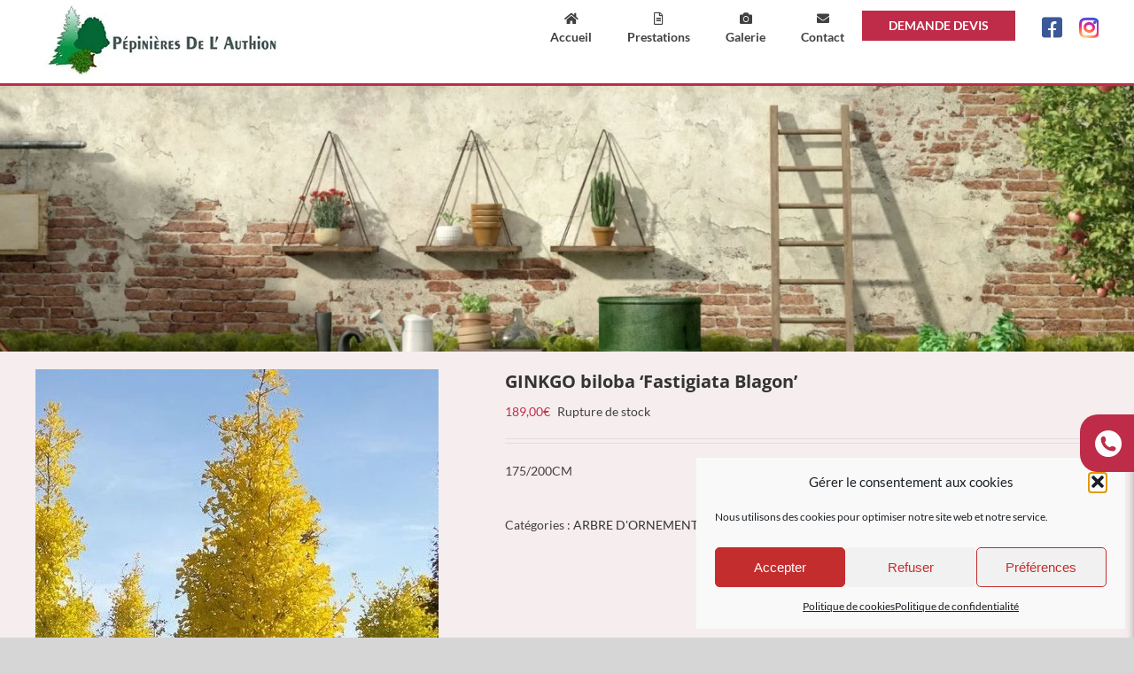

--- FILE ---
content_type: text/html; charset=UTF-8
request_url: https://www.pepinieres-de-authion.com/produit/ginkgo-biloba-fastigiata-blagon/
body_size: 21935
content:
<!DOCTYPE html>
<html class="avada-html-layout-wide avada-html-header-position-top" lang="fr-FR">
<head>
	<meta http-equiv="X-UA-Compatible" content="IE=edge" />
	<meta http-equiv="Content-Type" content="text/html; charset=utf-8"/>
	<meta name="viewport" content="width=device-width, initial-scale=1" />
	<meta name='robots' content='index, follow, max-image-preview:large, max-snippet:-1, max-video-preview:-1' />
        <script>
        // Configuration ultra-compacte et sécurisée
        window.dataLayer = window.dataLayer || [];
        function gtag(){try{dataLayer.push(arguments)}catch(e){}}
        
        // Configuration par défaut immédiate
        gtag('consent', 'default', {
            ad_storage: 'denied',
            analytics_storage: 'denied',
            functionality_storage: 'denied',
            personalization_storage: 'denied',
            security_storage: 'granted',
            ad_user_data: 'denied',
            ad_personalization: 'denied',
            third_party_storage: 'denied',
            wait_for_update: 500
        });
        </script>
        
	<!-- This site is optimized with the Yoast SEO plugin v26.8 - https://yoast.com/product/yoast-seo-wordpress/ -->
	<title>GINKGO biloba &#039;Fastigiata Blagon&#039; - Pépinières de l&#039;Authion</title><link rel="preload" data-rocket-preload as="image" href="https://www.pepinieres-de-authion.com/wp-content/uploads/2019/02/PEPINIERES-DE-LAUTHION-default-00.jpg" fetchpriority="high">
	<link rel="canonical" href="https://www.pepinieres-de-authion.com/produit/ginkgo-biloba-fastigiata-blagon/" />
	<meta name="twitter:label1" content="Durée de lecture estimée" />
	<meta name="twitter:data1" content="1 minute" />
	<!-- / Yoast SEO plugin. -->



<link rel="alternate" type="application/rss+xml" title="Pépinières de l&#039;Authion &raquo; Flux" href="https://www.pepinieres-de-authion.com/feed/" />
<link rel="alternate" type="application/rss+xml" title="Pépinières de l&#039;Authion &raquo; Flux des commentaires" href="https://www.pepinieres-de-authion.com/comments/feed/" />
					<link rel="shortcut icon" href="https://www.pepinieres-de-authion.com/wp-content/uploads/2019/02/PEPINIERES-DE-LAUTHION-Favicone-site-00.jpg" type="image/x-icon" />
		
					<!-- Apple Touch Icon -->
			<link rel="apple-touch-icon" sizes="180x180" href="https://www.pepinieres-de-authion.com/wp-content/uploads/2019/02/PEPINIERES-DE-LAUTHION-Favicone-site-00.jpg">
		
					<!-- Android Icon -->
			<link rel="icon" sizes="192x192" href="https://www.pepinieres-de-authion.com/wp-content/uploads/2019/02/PEPINIERES-DE-LAUTHION-Favicone-site-00.jpg">
		
					<!-- MS Edge Icon -->
			<meta name="msapplication-TileImage" content="https://www.pepinieres-de-authion.com/wp-content/uploads/2019/02/PEPINIERES-DE-LAUTHION-Favicone-site-00.jpg">
				<link rel="alternate" title="oEmbed (JSON)" type="application/json+oembed" href="https://www.pepinieres-de-authion.com/wp-json/oembed/1.0/embed?url=https%3A%2F%2Fwww.pepinieres-de-authion.com%2Fproduit%2Fginkgo-biloba-fastigiata-blagon%2F" />
<link rel="alternate" title="oEmbed (XML)" type="text/xml+oembed" href="https://www.pepinieres-de-authion.com/wp-json/oembed/1.0/embed?url=https%3A%2F%2Fwww.pepinieres-de-authion.com%2Fproduit%2Fginkgo-biloba-fastigiata-blagon%2F&#038;format=xml" />
<style id='wp-img-auto-sizes-contain-inline-css' type='text/css'>
img:is([sizes=auto i],[sizes^="auto," i]){contain-intrinsic-size:3000px 1500px}
/*# sourceURL=wp-img-auto-sizes-contain-inline-css */
</style>
<link rel='stylesheet' id='wpmf-avada-style-css' href='https://www.pepinieres-de-authion.com/wp-content/plugins/wp-media-folder/assets/css/avada_style.css?ver=6.1.9' type='text/css' media='all' />
<link rel='stylesheet' id='pdfemba_embed_pdf_css-css' href='https://www.pepinieres-de-authion.com/wp-content/plugins/wp-media-folder/assets/css/pdfemb-embed-pdf.css?ver=40f3a27becdc601d6fdbb3f0fb6ee747' type='text/css' media='all' />
<link rel='stylesheet' id='wpmf-slick-style-css' href='https://www.pepinieres-de-authion.com/wp-content/plugins/wp-media-folder/assets/js/slick/slick.css?ver=6.1.9' type='text/css' media='all' />
<link rel='stylesheet' id='wpmf-slick-theme-style-css' href='https://www.pepinieres-de-authion.com/wp-content/plugins/wp-media-folder/assets/js/slick/slick-theme.css?ver=6.1.9' type='text/css' media='all' />
<link rel='stylesheet' id='wpmf-avada-gallery-style-css' href='https://www.pepinieres-de-authion.com/wp-content/plugins/wp-media-folder/assets/css/display-gallery/style-display-gallery.css?ver=6.1.9' type='text/css' media='all' />
<link rel='stylesheet' id='wpmf-gallery-popup-style-css' href='https://www.pepinieres-de-authion.com/wp-content/plugins/wp-media-folder/assets/css/display-gallery/magnific-popup.css?ver=0.9.9' type='text/css' media='all' />
<link rel='stylesheet' id='wpa-css-css' href='https://www.pepinieres-de-authion.com/wp-content/plugins/honeypot/includes/css/wpa.css?ver=2.3.04' type='text/css' media='all' />
<style id='woocommerce-inline-inline-css' type='text/css'>
.woocommerce form .form-row .required { visibility: visible; }
/*# sourceURL=woocommerce-inline-inline-css */
</style>
<link rel='stylesheet' id='aws-style-css' href='https://www.pepinieres-de-authion.com/wp-content/plugins/advanced-woo-search/assets/css/common.min.css?ver=3.52' type='text/css' media='all' />
<link rel='stylesheet' id='cmplz-general-css' href='https://www.pepinieres-de-authion.com/wp-content/plugins/complianz-gdpr/assets/css/cookieblocker.min.css?ver=1769001525' type='text/css' media='all' />
<link rel='stylesheet' id='sticky_popup-style-css' href='https://www.pepinieres-de-authion.com/wp-content/plugins/sticky-popup/css/sticky-popup.css?ver=1.2' type='text/css' media='all' />
<link rel='stylesheet' id='child-style-css' href='https://www.pepinieres-de-authion.com/wp-content/themes/Avada-Child-Theme/style.css?ver=40f3a27becdc601d6fdbb3f0fb6ee747' type='text/css' media='all' />
<link rel='stylesheet' id='fusion-dynamic-css-css' href='https://www.pepinieres-de-authion.com/wp-content/uploads/fusion-styles/b28c63fa0bdecf6f92a0d2ce354f9fbf.min.css?ver=3.11.10' type='text/css' media='all' />
<link rel='stylesheet' id='avada-fullwidth-md-css' href='https://www.pepinieres-de-authion.com/wp-content/plugins/fusion-builder/assets/css/media/fullwidth-md.min.css?ver=3.11.10' type='text/css' media='only screen and (max-width: 1024px)' />
<link rel='stylesheet' id='avada-fullwidth-sm-css' href='https://www.pepinieres-de-authion.com/wp-content/plugins/fusion-builder/assets/css/media/fullwidth-sm.min.css?ver=3.11.10' type='text/css' media='only screen and (max-width: 640px)' />
<link rel='stylesheet' id='avada-icon-md-css' href='https://www.pepinieres-de-authion.com/wp-content/plugins/fusion-builder/assets/css/media/icon-md.min.css?ver=3.11.10' type='text/css' media='only screen and (max-width: 1024px)' />
<link rel='stylesheet' id='avada-icon-sm-css' href='https://www.pepinieres-de-authion.com/wp-content/plugins/fusion-builder/assets/css/media/icon-sm.min.css?ver=3.11.10' type='text/css' media='only screen and (max-width: 640px)' />
<link rel='stylesheet' id='avada-grid-md-css' href='https://www.pepinieres-de-authion.com/wp-content/plugins/fusion-builder/assets/css/media/grid-md.min.css?ver=7.11.10' type='text/css' media='only screen and (max-width: 1024px)' />
<link rel='stylesheet' id='avada-grid-sm-css' href='https://www.pepinieres-de-authion.com/wp-content/plugins/fusion-builder/assets/css/media/grid-sm.min.css?ver=7.11.10' type='text/css' media='only screen and (max-width: 640px)' />
<link rel='stylesheet' id='avada-image-md-css' href='https://www.pepinieres-de-authion.com/wp-content/plugins/fusion-builder/assets/css/media/image-md.min.css?ver=7.11.10' type='text/css' media='only screen and (max-width: 1024px)' />
<link rel='stylesheet' id='avada-image-sm-css' href='https://www.pepinieres-de-authion.com/wp-content/plugins/fusion-builder/assets/css/media/image-sm.min.css?ver=7.11.10' type='text/css' media='only screen and (max-width: 640px)' />
<link rel='stylesheet' id='avada-person-md-css' href='https://www.pepinieres-de-authion.com/wp-content/plugins/fusion-builder/assets/css/media/person-md.min.css?ver=7.11.10' type='text/css' media='only screen and (max-width: 1024px)' />
<link rel='stylesheet' id='avada-person-sm-css' href='https://www.pepinieres-de-authion.com/wp-content/plugins/fusion-builder/assets/css/media/person-sm.min.css?ver=7.11.10' type='text/css' media='only screen and (max-width: 640px)' />
<link rel='stylesheet' id='avada-section-separator-md-css' href='https://www.pepinieres-de-authion.com/wp-content/plugins/fusion-builder/assets/css/media/section-separator-md.min.css?ver=3.11.10' type='text/css' media='only screen and (max-width: 1024px)' />
<link rel='stylesheet' id='avada-section-separator-sm-css' href='https://www.pepinieres-de-authion.com/wp-content/plugins/fusion-builder/assets/css/media/section-separator-sm.min.css?ver=3.11.10' type='text/css' media='only screen and (max-width: 640px)' />
<link rel='stylesheet' id='avada-social-sharing-md-css' href='https://www.pepinieres-de-authion.com/wp-content/plugins/fusion-builder/assets/css/media/social-sharing-md.min.css?ver=7.11.10' type='text/css' media='only screen and (max-width: 1024px)' />
<link rel='stylesheet' id='avada-social-sharing-sm-css' href='https://www.pepinieres-de-authion.com/wp-content/plugins/fusion-builder/assets/css/media/social-sharing-sm.min.css?ver=7.11.10' type='text/css' media='only screen and (max-width: 640px)' />
<link rel='stylesheet' id='avada-social-links-md-css' href='https://www.pepinieres-de-authion.com/wp-content/plugins/fusion-builder/assets/css/media/social-links-md.min.css?ver=7.11.10' type='text/css' media='only screen and (max-width: 1024px)' />
<link rel='stylesheet' id='avada-social-links-sm-css' href='https://www.pepinieres-de-authion.com/wp-content/plugins/fusion-builder/assets/css/media/social-links-sm.min.css?ver=7.11.10' type='text/css' media='only screen and (max-width: 640px)' />
<link rel='stylesheet' id='avada-tabs-lg-min-css' href='https://www.pepinieres-de-authion.com/wp-content/plugins/fusion-builder/assets/css/media/tabs-lg-min.min.css?ver=7.11.10' type='text/css' media='only screen and (min-width: 640px)' />
<link rel='stylesheet' id='avada-tabs-lg-max-css' href='https://www.pepinieres-de-authion.com/wp-content/plugins/fusion-builder/assets/css/media/tabs-lg-max.min.css?ver=7.11.10' type='text/css' media='only screen and (max-width: 640px)' />
<link rel='stylesheet' id='avada-tabs-md-css' href='https://www.pepinieres-de-authion.com/wp-content/plugins/fusion-builder/assets/css/media/tabs-md.min.css?ver=7.11.10' type='text/css' media='only screen and (max-width: 1024px)' />
<link rel='stylesheet' id='avada-tabs-sm-css' href='https://www.pepinieres-de-authion.com/wp-content/plugins/fusion-builder/assets/css/media/tabs-sm.min.css?ver=7.11.10' type='text/css' media='only screen and (max-width: 640px)' />
<link rel='stylesheet' id='awb-title-md-css' href='https://www.pepinieres-de-authion.com/wp-content/plugins/fusion-builder/assets/css/media/title-md.min.css?ver=3.11.10' type='text/css' media='only screen and (max-width: 1024px)' />
<link rel='stylesheet' id='awb-title-sm-css' href='https://www.pepinieres-de-authion.com/wp-content/plugins/fusion-builder/assets/css/media/title-sm.min.css?ver=3.11.10' type='text/css' media='only screen and (max-width: 640px)' />
<link rel='stylesheet' id='awb-layout-colums-md-css' href='https://www.pepinieres-de-authion.com/wp-content/plugins/fusion-builder/assets/css/media/layout-columns-md.min.css?ver=3.11.10' type='text/css' media='only screen and (max-width: 1024px)' />
<link rel='stylesheet' id='awb-layout-colums-sm-css' href='https://www.pepinieres-de-authion.com/wp-content/plugins/fusion-builder/assets/css/media/layout-columns-sm.min.css?ver=3.11.10' type='text/css' media='only screen and (max-width: 640px)' />
<link rel='stylesheet' id='avada-max-1c-css' href='https://www.pepinieres-de-authion.com/wp-content/themes/Avada/assets/css/media/max-1c.min.css?ver=7.11.10' type='text/css' media='only screen and (max-width: 640px)' />
<link rel='stylesheet' id='avada-max-2c-css' href='https://www.pepinieres-de-authion.com/wp-content/themes/Avada/assets/css/media/max-2c.min.css?ver=7.11.10' type='text/css' media='only screen and (max-width: 712px)' />
<link rel='stylesheet' id='avada-min-2c-max-3c-css' href='https://www.pepinieres-de-authion.com/wp-content/themes/Avada/assets/css/media/min-2c-max-3c.min.css?ver=7.11.10' type='text/css' media='only screen and (min-width: 712px) and (max-width: 784px)' />
<link rel='stylesheet' id='avada-min-3c-max-4c-css' href='https://www.pepinieres-de-authion.com/wp-content/themes/Avada/assets/css/media/min-3c-max-4c.min.css?ver=7.11.10' type='text/css' media='only screen and (min-width: 784px) and (max-width: 856px)' />
<link rel='stylesheet' id='avada-min-4c-max-5c-css' href='https://www.pepinieres-de-authion.com/wp-content/themes/Avada/assets/css/media/min-4c-max-5c.min.css?ver=7.11.10' type='text/css' media='only screen and (min-width: 856px) and (max-width: 928px)' />
<link rel='stylesheet' id='avada-min-5c-max-6c-css' href='https://www.pepinieres-de-authion.com/wp-content/themes/Avada/assets/css/media/min-5c-max-6c.min.css?ver=7.11.10' type='text/css' media='only screen and (min-width: 928px) and (max-width: 1000px)' />
<link rel='stylesheet' id='avada-min-shbp-css' href='https://www.pepinieres-de-authion.com/wp-content/themes/Avada/assets/css/media/min-shbp.min.css?ver=7.11.10' type='text/css' media='only screen and (min-width: 801px)' />
<link rel='stylesheet' id='avada-min-shbp-header-legacy-css' href='https://www.pepinieres-de-authion.com/wp-content/themes/Avada/assets/css/media/min-shbp-header-legacy.min.css?ver=7.11.10' type='text/css' media='only screen and (min-width: 801px)' />
<link rel='stylesheet' id='avada-max-shbp-css' href='https://www.pepinieres-de-authion.com/wp-content/themes/Avada/assets/css/media/max-shbp.min.css?ver=7.11.10' type='text/css' media='only screen and (max-width: 800px)' />
<link rel='stylesheet' id='avada-max-shbp-header-legacy-css' href='https://www.pepinieres-de-authion.com/wp-content/themes/Avada/assets/css/media/max-shbp-header-legacy.min.css?ver=7.11.10' type='text/css' media='only screen and (max-width: 800px)' />
<link rel='stylesheet' id='avada-max-sh-shbp-css' href='https://www.pepinieres-de-authion.com/wp-content/themes/Avada/assets/css/media/max-sh-shbp.min.css?ver=7.11.10' type='text/css' media='only screen and (max-width: 800px)' />
<link rel='stylesheet' id='avada-max-sh-shbp-header-legacy-css' href='https://www.pepinieres-de-authion.com/wp-content/themes/Avada/assets/css/media/max-sh-shbp-header-legacy.min.css?ver=7.11.10' type='text/css' media='only screen and (max-width: 800px)' />
<link rel='stylesheet' id='avada-min-768-max-1024-p-css' href='https://www.pepinieres-de-authion.com/wp-content/themes/Avada/assets/css/media/min-768-max-1024-p.min.css?ver=7.11.10' type='text/css' media='only screen and (min-device-width: 768px) and (max-device-width: 1024px) and (orientation: portrait)' />
<link rel='stylesheet' id='avada-min-768-max-1024-p-header-legacy-css' href='https://www.pepinieres-de-authion.com/wp-content/themes/Avada/assets/css/media/min-768-max-1024-p-header-legacy.min.css?ver=7.11.10' type='text/css' media='only screen and (min-device-width: 768px) and (max-device-width: 1024px) and (orientation: portrait)' />
<link rel='stylesheet' id='avada-min-768-max-1024-l-css' href='https://www.pepinieres-de-authion.com/wp-content/themes/Avada/assets/css/media/min-768-max-1024-l.min.css?ver=7.11.10' type='text/css' media='only screen and (min-device-width: 768px) and (max-device-width: 1024px) and (orientation: landscape)' />
<link rel='stylesheet' id='avada-min-768-max-1024-l-header-legacy-css' href='https://www.pepinieres-de-authion.com/wp-content/themes/Avada/assets/css/media/min-768-max-1024-l-header-legacy.min.css?ver=7.11.10' type='text/css' media='only screen and (min-device-width: 768px) and (max-device-width: 1024px) and (orientation: landscape)' />
<link rel='stylesheet' id='avada-max-sh-cbp-css' href='https://www.pepinieres-de-authion.com/wp-content/themes/Avada/assets/css/media/max-sh-cbp.min.css?ver=7.11.10' type='text/css' media='only screen and (max-width: 800px)' />
<link rel='stylesheet' id='avada-max-sh-sbp-css' href='https://www.pepinieres-de-authion.com/wp-content/themes/Avada/assets/css/media/max-sh-sbp.min.css?ver=7.11.10' type='text/css' media='only screen and (max-width: 800px)' />
<link rel='stylesheet' id='avada-max-sh-640-css' href='https://www.pepinieres-de-authion.com/wp-content/themes/Avada/assets/css/media/max-sh-640.min.css?ver=7.11.10' type='text/css' media='only screen and (max-width: 640px)' />
<link rel='stylesheet' id='avada-max-shbp-18-css' href='https://www.pepinieres-de-authion.com/wp-content/themes/Avada/assets/css/media/max-shbp-18.min.css?ver=7.11.10' type='text/css' media='only screen and (max-width: 782px)' />
<link rel='stylesheet' id='avada-max-shbp-32-css' href='https://www.pepinieres-de-authion.com/wp-content/themes/Avada/assets/css/media/max-shbp-32.min.css?ver=7.11.10' type='text/css' media='only screen and (max-width: 768px)' />
<link rel='stylesheet' id='avada-min-sh-cbp-css' href='https://www.pepinieres-de-authion.com/wp-content/themes/Avada/assets/css/media/min-sh-cbp.min.css?ver=7.11.10' type='text/css' media='only screen and (min-width: 800px)' />
<link rel='stylesheet' id='avada-max-640-css' href='https://www.pepinieres-de-authion.com/wp-content/themes/Avada/assets/css/media/max-640.min.css?ver=7.11.10' type='text/css' media='only screen and (max-device-width: 640px)' />
<link rel='stylesheet' id='avada-max-main-css' href='https://www.pepinieres-de-authion.com/wp-content/themes/Avada/assets/css/media/max-main.min.css?ver=7.11.10' type='text/css' media='only screen and (max-width: 1000px)' />
<link rel='stylesheet' id='avada-max-cbp-css' href='https://www.pepinieres-de-authion.com/wp-content/themes/Avada/assets/css/media/max-cbp.min.css?ver=7.11.10' type='text/css' media='only screen and (max-width: 800px)' />
<link rel='stylesheet' id='avada-max-sh-cbp-cf7-css' href='https://www.pepinieres-de-authion.com/wp-content/themes/Avada/assets/css/media/max-sh-cbp-cf7.min.css?ver=7.11.10' type='text/css' media='only screen and (max-width: 800px)' />
<link rel='stylesheet' id='avada-max-640-sliders-css' href='https://www.pepinieres-de-authion.com/wp-content/themes/Avada/assets/css/media/max-640-sliders.min.css?ver=7.11.10' type='text/css' media='only screen and (max-device-width: 640px)' />
<link rel='stylesheet' id='avada-max-sh-cbp-sliders-css' href='https://www.pepinieres-de-authion.com/wp-content/themes/Avada/assets/css/media/max-sh-cbp-sliders.min.css?ver=7.11.10' type='text/css' media='only screen and (max-width: 800px)' />
<link rel='stylesheet' id='avada-max-sh-cbp-social-sharing-css' href='https://www.pepinieres-de-authion.com/wp-content/themes/Avada/assets/css/media/max-sh-cbp-social-sharing.min.css?ver=7.11.10' type='text/css' media='only screen and (max-width: 800px)' />
<link rel='stylesheet' id='fb-max-sh-cbp-css' href='https://www.pepinieres-de-authion.com/wp-content/plugins/fusion-builder/assets/css/media/max-sh-cbp.min.css?ver=3.11.10' type='text/css' media='only screen and (max-width: 800px)' />
<link rel='stylesheet' id='fb-min-768-max-1024-p-css' href='https://www.pepinieres-de-authion.com/wp-content/plugins/fusion-builder/assets/css/media/min-768-max-1024-p.min.css?ver=3.11.10' type='text/css' media='only screen and (min-device-width: 768px) and (max-device-width: 1024px) and (orientation: portrait)' />
<link rel='stylesheet' id='fb-max-640-css' href='https://www.pepinieres-de-authion.com/wp-content/plugins/fusion-builder/assets/css/media/max-640.min.css?ver=3.11.10' type='text/css' media='only screen and (max-device-width: 640px)' />
<link rel='stylesheet' id='fb-max-1c-css' href='https://www.pepinieres-de-authion.com/wp-content/plugins/fusion-builder/assets/css/media/max-1c.css?ver=3.11.10' type='text/css' media='only screen and (max-width: 640px)' />
<link rel='stylesheet' id='fb-max-2c-css' href='https://www.pepinieres-de-authion.com/wp-content/plugins/fusion-builder/assets/css/media/max-2c.css?ver=3.11.10' type='text/css' media='only screen and (max-width: 712px)' />
<link rel='stylesheet' id='fb-min-2c-max-3c-css' href='https://www.pepinieres-de-authion.com/wp-content/plugins/fusion-builder/assets/css/media/min-2c-max-3c.css?ver=3.11.10' type='text/css' media='only screen and (min-width: 712px) and (max-width: 784px)' />
<link rel='stylesheet' id='fb-min-3c-max-4c-css' href='https://www.pepinieres-de-authion.com/wp-content/plugins/fusion-builder/assets/css/media/min-3c-max-4c.css?ver=3.11.10' type='text/css' media='only screen and (min-width: 784px) and (max-width: 856px)' />
<link rel='stylesheet' id='fb-min-4c-max-5c-css' href='https://www.pepinieres-de-authion.com/wp-content/plugins/fusion-builder/assets/css/media/min-4c-max-5c.css?ver=3.11.10' type='text/css' media='only screen and (min-width: 856px) and (max-width: 928px)' />
<link rel='stylesheet' id='fb-min-5c-max-6c-css' href='https://www.pepinieres-de-authion.com/wp-content/plugins/fusion-builder/assets/css/media/min-5c-max-6c.css?ver=3.11.10' type='text/css' media='only screen and (min-width: 928px) and (max-width: 1000px)' />
<link rel='stylesheet' id='avada-max-sh-cbp-woo-tabs-css' href='https://www.pepinieres-de-authion.com/wp-content/themes/Avada/assets/css/media/max-sh-cbp-woo-tabs.min.css?ver=7.11.10' type='text/css' media='only screen and (max-width: 800px)' />
<link rel='stylesheet' id='avada-min-768-max-1024-woo-css' href='https://www.pepinieres-de-authion.com/wp-content/themes/Avada/assets/css/media/min-768-max-1024-woo.min.css?ver=7.11.10' type='text/css' media='only screen and (min-device-width: 768px) and (max-device-width: 1024px)' />
<link rel='stylesheet' id='avada-max-sh-640-woo-css' href='https://www.pepinieres-de-authion.com/wp-content/themes/Avada/assets/css/media/max-sh-640-woo.min.css?ver=7.11.10' type='text/css' media='only screen and (max-width: 640px)' />
<link rel='stylesheet' id='avada-max-sh-cbp-woo-css' href='https://www.pepinieres-de-authion.com/wp-content/themes/Avada/assets/css/media/max-sh-cbp-woo.min.css?ver=7.11.10' type='text/css' media='only screen and (max-width: 800px)' />
<link rel='stylesheet' id='avada-min-sh-cbp-woo-css' href='https://www.pepinieres-de-authion.com/wp-content/themes/Avada/assets/css/media/min-sh-cbp-woo.min.css?ver=7.11.10' type='text/css' media='only screen and (min-width: 800px)' />
<script async defer type="text/javascript" importance="high" src="https://www.pepinieres-de-authion.com/wp-content/plugins/consent-mode-pro-v2/assets/js/consent-mode.js?ver=2.3.0" id="google-consent-mode-v2-js"></script>
<script type="text/javascript" src="https://www.pepinieres-de-authion.com/wp-includes/js/jquery/jquery.min.js?ver=3.7.1" id="jquery-core-js"></script>
<script type="text/javascript" id="jquery-js-after">
/* <![CDATA[ */
        document.addEventListener('DOMContentLoaded', function () {
            // Find all links with the malformed href structure
            const telLinks = document.querySelectorAll('a[href*="http://<a href="]');
            telLinks.forEach(link => {
                // Extract the tel: link from the malformed href
                const malformedHref = link.getAttribute('href');
                const telLinkMatch = malformedHref.match(/tel:\+\d+/);
                
                if (telLinkMatch) {
                    // Update the href attribute with the correct tel: link
                    const telLink = telLinkMatch[0];
                    link.setAttribute('href', telLink);
                }
            });
        });
    
//# sourceURL=jquery-js-after
/* ]]> */
</script>
<script type="text/javascript" src="//www.pepinieres-de-authion.com/wp-content/plugins/revslider/sr6/assets/js/rbtools.min.js?ver=6.7.39" defer async id="tp-tools-js"></script>
<script type="text/javascript" src="//www.pepinieres-de-authion.com/wp-content/plugins/revslider/sr6/assets/js/rs6.min.js?ver=6.7.39" defer async id="revmin-js"></script>
<script type="text/javascript" src="https://www.pepinieres-de-authion.com/wp-content/plugins/woocommerce/assets/js/jquery-blockui/jquery.blockUI.min.js?ver=2.7.0-wc.10.4.3" id="wc-jquery-blockui-js" defer="defer" data-wp-strategy="defer"></script>
<script type="text/javascript" id="wc-add-to-cart-js-extra">
/* <![CDATA[ */
var wc_add_to_cart_params = {"ajax_url":"/wp-admin/admin-ajax.php","wc_ajax_url":"/?wc-ajax=%%endpoint%%","i18n_view_cart":"Voir le panier","cart_url":"https://www.pepinieres-de-authion.com/panier/","is_cart":"","cart_redirect_after_add":"no"};
//# sourceURL=wc-add-to-cart-js-extra
/* ]]> */
</script>
<script type="text/javascript" src="https://www.pepinieres-de-authion.com/wp-content/plugins/woocommerce/assets/js/frontend/add-to-cart.min.js?ver=10.4.3" id="wc-add-to-cart-js" defer="defer" data-wp-strategy="defer"></script>
<script type="text/javascript" src="https://www.pepinieres-de-authion.com/wp-content/plugins/woocommerce/assets/js/zoom/jquery.zoom.min.js?ver=1.7.21-wc.10.4.3" id="wc-zoom-js" defer="defer" data-wp-strategy="defer"></script>
<script type="text/javascript" src="https://www.pepinieres-de-authion.com/wp-content/plugins/woocommerce/assets/js/flexslider/jquery.flexslider.min.js?ver=2.7.2-wc.10.4.3" id="wc-flexslider-js" defer="defer" data-wp-strategy="defer"></script>
<script type="text/javascript" id="wc-single-product-js-extra">
/* <![CDATA[ */
var wc_single_product_params = {"i18n_required_rating_text":"Veuillez s\u00e9lectionner une note","i18n_rating_options":["1\u00a0\u00e9toile sur 5","2\u00a0\u00e9toiles sur 5","3\u00a0\u00e9toiles sur 5","4\u00a0\u00e9toiles sur 5","5\u00a0\u00e9toiles sur 5"],"i18n_product_gallery_trigger_text":"Voir la galerie d\u2019images en plein \u00e9cran","review_rating_required":"yes","flexslider":{"rtl":false,"animation":"slide","smoothHeight":true,"directionNav":true,"controlNav":"thumbnails","slideshow":false,"animationSpeed":500,"animationLoop":false,"allowOneSlide":false},"zoom_enabled":"1","zoom_options":[],"photoswipe_enabled":"","photoswipe_options":{"shareEl":false,"closeOnScroll":false,"history":false,"hideAnimationDuration":0,"showAnimationDuration":0},"flexslider_enabled":"1"};
//# sourceURL=wc-single-product-js-extra
/* ]]> */
</script>
<script type="text/javascript" src="https://www.pepinieres-de-authion.com/wp-content/plugins/woocommerce/assets/js/frontend/single-product.min.js?ver=10.4.3" id="wc-single-product-js" defer="defer" data-wp-strategy="defer"></script>
<script type="text/javascript" src="https://www.pepinieres-de-authion.com/wp-content/plugins/woocommerce/assets/js/js-cookie/js.cookie.min.js?ver=2.1.4-wc.10.4.3" id="wc-js-cookie-js" defer="defer" data-wp-strategy="defer"></script>
<script type="text/javascript" id="woocommerce-js-extra">
/* <![CDATA[ */
var woocommerce_params = {"ajax_url":"/wp-admin/admin-ajax.php","wc_ajax_url":"/?wc-ajax=%%endpoint%%","i18n_password_show":"Afficher le mot de passe","i18n_password_hide":"Masquer le mot de passe"};
//# sourceURL=woocommerce-js-extra
/* ]]> */
</script>
<script type="text/javascript" src="https://www.pepinieres-de-authion.com/wp-content/plugins/woocommerce/assets/js/frontend/woocommerce.min.js?ver=10.4.3" id="woocommerce-js" defer="defer" data-wp-strategy="defer"></script>
<script type="text/javascript" src="https://www.pepinieres-de-authion.com/wp-content/plugins/sticky-popup/js/modernizr.custom.js?ver=1.2" id="sticky_popup-modernizr-script-js"></script>
<link rel="https://api.w.org/" href="https://www.pepinieres-de-authion.com/wp-json/" /><link rel="alternate" title="JSON" type="application/json" href="https://www.pepinieres-de-authion.com/wp-json/wp/v2/product/1478" /><link rel="EditURI" type="application/rsd+xml" title="RSD" href="https://www.pepinieres-de-authion.com/xmlrpc.php?rsd" />

<link rel='shortlink' href='https://www.pepinieres-de-authion.com/?p=1478' />
			<style>.cmplz-hidden {
					display: none !important;
				}</style><link rel="shortcut icon" href="https://www.pepinieres-de-authion.com/wp-content/uploads/2019/02/PEPINIERES-DE-LAUTHION-Favicone-site-00.jpg" /><script>
      document.addEventListener( 'wpcf7mailsent', function(event) {
        var idCont = event.detail.contactFormId;
        switch(idCont) {
          case '40':
          gtag('event', 'submit', {'event_category' : 'Demande de contact'});
          break;
          case '41':
          gtag('event', 'submit', {'event_category' : 'Demande de rappel'});
          break;
        }
    }, false );
  </script><link rel="preload" href="https://www.pepinieres-de-authion.com/wp-content/themes/Avada/includes/lib/assets/fonts/icomoon/awb-icons.woff" as="font" type="font/woff" crossorigin><link rel="preload" href="//www.pepinieres-de-authion.com/wp-content/themes/Avada/includes/lib/assets/fonts/fontawesome/webfonts/fa-brands-400.woff2" as="font" type="font/woff2" crossorigin><link rel="preload" href="//www.pepinieres-de-authion.com/wp-content/themes/Avada/includes/lib/assets/fonts/fontawesome/webfonts/fa-regular-400.woff2" as="font" type="font/woff2" crossorigin><link rel="preload" href="//www.pepinieres-de-authion.com/wp-content/themes/Avada/includes/lib/assets/fonts/fontawesome/webfonts/fa-solid-900.woff2" as="font" type="font/woff2" crossorigin><link rel="preload" href="https://www.pepinieres-de-authion.com/wp-content/uploads/fusion-gfonts/S6uyw4BMUTPHjx4wXg.woff2" as="font" type="font/woff2" crossorigin><link rel="preload" href="https://www.pepinieres-de-authion.com/wp-content/uploads/fusion-gfonts/S6u9w4BMUTPHh6UVSwiPGQ.woff2" as="font" type="font/woff2" crossorigin><link rel="preload" href="https://www.pepinieres-de-authion.com/wp-content/uploads/fusion-gfonts/memvYaGs126MiZpBA-UvWbX2vVnXBbObj2OVTS-muw.woff2" as="font" type="font/woff2" crossorigin><link rel="preload" href="https://www.pepinieres-de-authion.com/wp-content/uploads/fusion-gfonts/memvYaGs126MiZpBA-UvWbX2vVnXBbObj2OVTS-muw.woff2" as="font" type="font/woff2" crossorigin><link rel="preload" href="https://www.pepinieres-de-authion.com/wp-content/uploads/fusion-gfonts/memvYaGs126MiZpBA-UvWbX2vVnXBbObj2OVTS-muw.woff2" as="font" type="font/woff2" crossorigin><style type="text/css" id="css-fb-visibility">@media screen and (max-width: 640px){.fusion-no-small-visibility{display:none !important;}body .sm-text-align-center{text-align:center !important;}body .sm-text-align-left{text-align:left !important;}body .sm-text-align-right{text-align:right !important;}body .sm-flex-align-center{justify-content:center !important;}body .sm-flex-align-flex-start{justify-content:flex-start !important;}body .sm-flex-align-flex-end{justify-content:flex-end !important;}body .sm-mx-auto{margin-left:auto !important;margin-right:auto !important;}body .sm-ml-auto{margin-left:auto !important;}body .sm-mr-auto{margin-right:auto !important;}body .fusion-absolute-position-small{position:absolute;top:auto;width:100%;}.awb-sticky.awb-sticky-small{ position: sticky; top: var(--awb-sticky-offset,0); }}@media screen and (min-width: 641px) and (max-width: 1024px){.fusion-no-medium-visibility{display:none !important;}body .md-text-align-center{text-align:center !important;}body .md-text-align-left{text-align:left !important;}body .md-text-align-right{text-align:right !important;}body .md-flex-align-center{justify-content:center !important;}body .md-flex-align-flex-start{justify-content:flex-start !important;}body .md-flex-align-flex-end{justify-content:flex-end !important;}body .md-mx-auto{margin-left:auto !important;margin-right:auto !important;}body .md-ml-auto{margin-left:auto !important;}body .md-mr-auto{margin-right:auto !important;}body .fusion-absolute-position-medium{position:absolute;top:auto;width:100%;}.awb-sticky.awb-sticky-medium{ position: sticky; top: var(--awb-sticky-offset,0); }}@media screen and (min-width: 1025px){.fusion-no-large-visibility{display:none !important;}body .lg-text-align-center{text-align:center !important;}body .lg-text-align-left{text-align:left !important;}body .lg-text-align-right{text-align:right !important;}body .lg-flex-align-center{justify-content:center !important;}body .lg-flex-align-flex-start{justify-content:flex-start !important;}body .lg-flex-align-flex-end{justify-content:flex-end !important;}body .lg-mx-auto{margin-left:auto !important;margin-right:auto !important;}body .lg-ml-auto{margin-left:auto !important;}body .lg-mr-auto{margin-right:auto !important;}body .fusion-absolute-position-large{position:absolute;top:auto;width:100%;}.awb-sticky.awb-sticky-large{ position: sticky; top: var(--awb-sticky-offset,0); }}</style>	<noscript><style>.woocommerce-product-gallery{ opacity: 1 !important; }</style></noscript>
			<style type="text/css">
			.sticky-popup .popup-header
			{
							background-color : #2C5A85;		
										background-color : #2c5a85;		
						
		}
		.popup-title
		{
							color : #ffffff;		
					}
					.sticky-popup-right, .sticky-popup-left
			{
									top : 25%;		
							}

				</style>
		<meta name="generator" content="Powered by Slider Revolution 6.7.39 - responsive, Mobile-Friendly Slider Plugin for WordPress with comfortable drag and drop interface." />
<script>function setREVStartSize(e){
			//window.requestAnimationFrame(function() {
				window.RSIW = window.RSIW===undefined ? window.innerWidth : window.RSIW;
				window.RSIH = window.RSIH===undefined ? window.innerHeight : window.RSIH;
				try {
					var pw = document.getElementById(e.c).parentNode.offsetWidth,
						newh;
					pw = pw===0 || isNaN(pw) || (e.l=="fullwidth" || e.layout=="fullwidth") ? window.RSIW : pw;
					e.tabw = e.tabw===undefined ? 0 : parseInt(e.tabw);
					e.thumbw = e.thumbw===undefined ? 0 : parseInt(e.thumbw);
					e.tabh = e.tabh===undefined ? 0 : parseInt(e.tabh);
					e.thumbh = e.thumbh===undefined ? 0 : parseInt(e.thumbh);
					e.tabhide = e.tabhide===undefined ? 0 : parseInt(e.tabhide);
					e.thumbhide = e.thumbhide===undefined ? 0 : parseInt(e.thumbhide);
					e.mh = e.mh===undefined || e.mh=="" || e.mh==="auto" ? 0 : parseInt(e.mh,0);
					if(e.layout==="fullscreen" || e.l==="fullscreen")
						newh = Math.max(e.mh,window.RSIH);
					else{
						e.gw = Array.isArray(e.gw) ? e.gw : [e.gw];
						for (var i in e.rl) if (e.gw[i]===undefined || e.gw[i]===0) e.gw[i] = e.gw[i-1];
						e.gh = e.el===undefined || e.el==="" || (Array.isArray(e.el) && e.el.length==0)? e.gh : e.el;
						e.gh = Array.isArray(e.gh) ? e.gh : [e.gh];
						for (var i in e.rl) if (e.gh[i]===undefined || e.gh[i]===0) e.gh[i] = e.gh[i-1];
											
						var nl = new Array(e.rl.length),
							ix = 0,
							sl;
						e.tabw = e.tabhide>=pw ? 0 : e.tabw;
						e.thumbw = e.thumbhide>=pw ? 0 : e.thumbw;
						e.tabh = e.tabhide>=pw ? 0 : e.tabh;
						e.thumbh = e.thumbhide>=pw ? 0 : e.thumbh;
						for (var i in e.rl) nl[i] = e.rl[i]<window.RSIW ? 0 : e.rl[i];
						sl = nl[0];
						for (var i in nl) if (sl>nl[i] && nl[i]>0) { sl = nl[i]; ix=i;}
						var m = pw>(e.gw[ix]+e.tabw+e.thumbw) ? 1 : (pw-(e.tabw+e.thumbw)) / (e.gw[ix]);
						newh =  (e.gh[ix] * m) + (e.tabh + e.thumbh);
					}
					var el = document.getElementById(e.c);
					if (el!==null && el) el.style.height = newh+"px";
					el = document.getElementById(e.c+"_wrapper");
					if (el!==null && el) {
						el.style.height = newh+"px";
						el.style.display = "block";
					}
				} catch(e){
					console.log("Failure at Presize of Slider:" + e)
				}
			//});
		  };</script>
		<script type="text/javascript">
			var doc = document.documentElement;
			doc.setAttribute( 'data-useragent', navigator.userAgent );
		</script>
		<!-- Global site tag (gtag.js) - Google Analytics -->
<script type="text/plain" data-service="google-analytics" data-category="statistics" async data-cmplz-src="https://www.googletagmanager.com/gtag/js?id=UA-140125786-20"></script>
<script>
  window.dataLayer = window.dataLayer || [];
  function gtag(){dataLayer.push(arguments);}
  gtag('js', new Date());

  gtag('config', 'UA-140125786-20');
</script>
<!-- Google tag (gtag.js) -->
<script type="text/plain" data-service="google-analytics" data-category="statistics" async data-cmplz-src="https://www.googletagmanager.com/gtag/js?id=G-WDZGYE0XEZ"></script>
<script>
  window.dataLayer = window.dataLayer || [];
  function gtag(){dataLayer.push(arguments);}
  gtag('js', new Date());

  gtag('config', 'G-WDZGYE0XEZ');
</script>
<!-- Google Tag Manager -->
<script>(function(w,d,s,l,i){w[l]=w[l]||[];w[l].push({'gtm.start':
new Date().getTime(),event:'gtm.js'});var f=d.getElementsByTagName(s)[0],
j=d.createElement(s),dl=l!='dataLayer'?'&l='+l:'';j.async=true;j.src=
'https://www.googletagmanager.com/gtm.js?id='+i+dl;f.parentNode.insertBefore(j,f);
})(window,document,'script','dataLayer','GTM-MLKJNZV');</script>
<!-- End Google Tag Manager -->
	<script>
jQuery(document).ready(function(){
    jQuery('.sticky-popup ').hover(
       function(){ jQuery(this).addClass('open') },
       function(){ jQuery(this).removeClass('open') },
     
    )
});
</script>

<div id="overlay"></div>
    <div id="popup-container">
    <button id="close-btn">X</button>
    <img src="https://www.pepinieres-de-authion.com/wp-content/uploads/2023/09/pepinieres-de-lauthion-pop-up-445.png" width="700px" height="491px" alt="Popup Image">
</div><link rel='stylesheet' id='wc-blocks-style-css' href='https://www.pepinieres-de-authion.com/wp-content/plugins/woocommerce/assets/client/blocks/wc-blocks.css?ver=wc-10.4.3' type='text/css' media='all' />
<style id='global-styles-inline-css' type='text/css'>
:root{--wp--preset--aspect-ratio--square: 1;--wp--preset--aspect-ratio--4-3: 4/3;--wp--preset--aspect-ratio--3-4: 3/4;--wp--preset--aspect-ratio--3-2: 3/2;--wp--preset--aspect-ratio--2-3: 2/3;--wp--preset--aspect-ratio--16-9: 16/9;--wp--preset--aspect-ratio--9-16: 9/16;--wp--preset--color--black: #000000;--wp--preset--color--cyan-bluish-gray: #abb8c3;--wp--preset--color--white: #ffffff;--wp--preset--color--pale-pink: #f78da7;--wp--preset--color--vivid-red: #cf2e2e;--wp--preset--color--luminous-vivid-orange: #ff6900;--wp--preset--color--luminous-vivid-amber: #fcb900;--wp--preset--color--light-green-cyan: #7bdcb5;--wp--preset--color--vivid-green-cyan: #00d084;--wp--preset--color--pale-cyan-blue: #8ed1fc;--wp--preset--color--vivid-cyan-blue: #0693e3;--wp--preset--color--vivid-purple: #9b51e0;--wp--preset--color--awb-color-1: rgba(255,255,255,1);--wp--preset--color--awb-color-2: rgba(246,246,246,1);--wp--preset--color--awb-color-3: rgba(235,234,234,1);--wp--preset--color--awb-color-4: rgba(160,206,78,1);--wp--preset--color--awb-color-5: rgba(116,116,116,1);--wp--preset--color--awb-color-6: rgba(193,46,75,1);--wp--preset--color--awb-color-7: rgba(64,64,64,1);--wp--preset--color--awb-color-8: rgba(51,51,51,1);--wp--preset--color--awb-color-custom-10: rgba(224,222,222,1);--wp--preset--color--awb-color-custom-11: rgba(181,45,42,1);--wp--preset--color--awb-color-custom-12: rgba(235,234,234,0.8);--wp--preset--color--awb-color-custom-13: rgba(249,249,249,1);--wp--preset--color--awb-color-custom-14: rgba(65,64,62,1);--wp--preset--color--awb-color-custom-15: rgba(229,229,229,1);--wp--preset--color--awb-color-custom-16: rgba(232,232,232,1);--wp--preset--color--awb-color-custom-17: rgba(190,189,189,1);--wp--preset--gradient--vivid-cyan-blue-to-vivid-purple: linear-gradient(135deg,rgb(6,147,227) 0%,rgb(155,81,224) 100%);--wp--preset--gradient--light-green-cyan-to-vivid-green-cyan: linear-gradient(135deg,rgb(122,220,180) 0%,rgb(0,208,130) 100%);--wp--preset--gradient--luminous-vivid-amber-to-luminous-vivid-orange: linear-gradient(135deg,rgb(252,185,0) 0%,rgb(255,105,0) 100%);--wp--preset--gradient--luminous-vivid-orange-to-vivid-red: linear-gradient(135deg,rgb(255,105,0) 0%,rgb(207,46,46) 100%);--wp--preset--gradient--very-light-gray-to-cyan-bluish-gray: linear-gradient(135deg,rgb(238,238,238) 0%,rgb(169,184,195) 100%);--wp--preset--gradient--cool-to-warm-spectrum: linear-gradient(135deg,rgb(74,234,220) 0%,rgb(151,120,209) 20%,rgb(207,42,186) 40%,rgb(238,44,130) 60%,rgb(251,105,98) 80%,rgb(254,248,76) 100%);--wp--preset--gradient--blush-light-purple: linear-gradient(135deg,rgb(255,206,236) 0%,rgb(152,150,240) 100%);--wp--preset--gradient--blush-bordeaux: linear-gradient(135deg,rgb(254,205,165) 0%,rgb(254,45,45) 50%,rgb(107,0,62) 100%);--wp--preset--gradient--luminous-dusk: linear-gradient(135deg,rgb(255,203,112) 0%,rgb(199,81,192) 50%,rgb(65,88,208) 100%);--wp--preset--gradient--pale-ocean: linear-gradient(135deg,rgb(255,245,203) 0%,rgb(182,227,212) 50%,rgb(51,167,181) 100%);--wp--preset--gradient--electric-grass: linear-gradient(135deg,rgb(202,248,128) 0%,rgb(113,206,126) 100%);--wp--preset--gradient--midnight: linear-gradient(135deg,rgb(2,3,129) 0%,rgb(40,116,252) 100%);--wp--preset--font-size--small: 10.5px;--wp--preset--font-size--medium: 20px;--wp--preset--font-size--large: 21px;--wp--preset--font-size--x-large: 42px;--wp--preset--font-size--normal: 14px;--wp--preset--font-size--xlarge: 28px;--wp--preset--font-size--huge: 42px;--wp--preset--spacing--20: 0.44rem;--wp--preset--spacing--30: 0.67rem;--wp--preset--spacing--40: 1rem;--wp--preset--spacing--50: 1.5rem;--wp--preset--spacing--60: 2.25rem;--wp--preset--spacing--70: 3.38rem;--wp--preset--spacing--80: 5.06rem;--wp--preset--shadow--natural: 6px 6px 9px rgba(0, 0, 0, 0.2);--wp--preset--shadow--deep: 12px 12px 50px rgba(0, 0, 0, 0.4);--wp--preset--shadow--sharp: 6px 6px 0px rgba(0, 0, 0, 0.2);--wp--preset--shadow--outlined: 6px 6px 0px -3px rgb(255, 255, 255), 6px 6px rgb(0, 0, 0);--wp--preset--shadow--crisp: 6px 6px 0px rgb(0, 0, 0);}:where(.is-layout-flex){gap: 0.5em;}:where(.is-layout-grid){gap: 0.5em;}body .is-layout-flex{display: flex;}.is-layout-flex{flex-wrap: wrap;align-items: center;}.is-layout-flex > :is(*, div){margin: 0;}body .is-layout-grid{display: grid;}.is-layout-grid > :is(*, div){margin: 0;}:where(.wp-block-columns.is-layout-flex){gap: 2em;}:where(.wp-block-columns.is-layout-grid){gap: 2em;}:where(.wp-block-post-template.is-layout-flex){gap: 1.25em;}:where(.wp-block-post-template.is-layout-grid){gap: 1.25em;}.has-black-color{color: var(--wp--preset--color--black) !important;}.has-cyan-bluish-gray-color{color: var(--wp--preset--color--cyan-bluish-gray) !important;}.has-white-color{color: var(--wp--preset--color--white) !important;}.has-pale-pink-color{color: var(--wp--preset--color--pale-pink) !important;}.has-vivid-red-color{color: var(--wp--preset--color--vivid-red) !important;}.has-luminous-vivid-orange-color{color: var(--wp--preset--color--luminous-vivid-orange) !important;}.has-luminous-vivid-amber-color{color: var(--wp--preset--color--luminous-vivid-amber) !important;}.has-light-green-cyan-color{color: var(--wp--preset--color--light-green-cyan) !important;}.has-vivid-green-cyan-color{color: var(--wp--preset--color--vivid-green-cyan) !important;}.has-pale-cyan-blue-color{color: var(--wp--preset--color--pale-cyan-blue) !important;}.has-vivid-cyan-blue-color{color: var(--wp--preset--color--vivid-cyan-blue) !important;}.has-vivid-purple-color{color: var(--wp--preset--color--vivid-purple) !important;}.has-black-background-color{background-color: var(--wp--preset--color--black) !important;}.has-cyan-bluish-gray-background-color{background-color: var(--wp--preset--color--cyan-bluish-gray) !important;}.has-white-background-color{background-color: var(--wp--preset--color--white) !important;}.has-pale-pink-background-color{background-color: var(--wp--preset--color--pale-pink) !important;}.has-vivid-red-background-color{background-color: var(--wp--preset--color--vivid-red) !important;}.has-luminous-vivid-orange-background-color{background-color: var(--wp--preset--color--luminous-vivid-orange) !important;}.has-luminous-vivid-amber-background-color{background-color: var(--wp--preset--color--luminous-vivid-amber) !important;}.has-light-green-cyan-background-color{background-color: var(--wp--preset--color--light-green-cyan) !important;}.has-vivid-green-cyan-background-color{background-color: var(--wp--preset--color--vivid-green-cyan) !important;}.has-pale-cyan-blue-background-color{background-color: var(--wp--preset--color--pale-cyan-blue) !important;}.has-vivid-cyan-blue-background-color{background-color: var(--wp--preset--color--vivid-cyan-blue) !important;}.has-vivid-purple-background-color{background-color: var(--wp--preset--color--vivid-purple) !important;}.has-black-border-color{border-color: var(--wp--preset--color--black) !important;}.has-cyan-bluish-gray-border-color{border-color: var(--wp--preset--color--cyan-bluish-gray) !important;}.has-white-border-color{border-color: var(--wp--preset--color--white) !important;}.has-pale-pink-border-color{border-color: var(--wp--preset--color--pale-pink) !important;}.has-vivid-red-border-color{border-color: var(--wp--preset--color--vivid-red) !important;}.has-luminous-vivid-orange-border-color{border-color: var(--wp--preset--color--luminous-vivid-orange) !important;}.has-luminous-vivid-amber-border-color{border-color: var(--wp--preset--color--luminous-vivid-amber) !important;}.has-light-green-cyan-border-color{border-color: var(--wp--preset--color--light-green-cyan) !important;}.has-vivid-green-cyan-border-color{border-color: var(--wp--preset--color--vivid-green-cyan) !important;}.has-pale-cyan-blue-border-color{border-color: var(--wp--preset--color--pale-cyan-blue) !important;}.has-vivid-cyan-blue-border-color{border-color: var(--wp--preset--color--vivid-cyan-blue) !important;}.has-vivid-purple-border-color{border-color: var(--wp--preset--color--vivid-purple) !important;}.has-vivid-cyan-blue-to-vivid-purple-gradient-background{background: var(--wp--preset--gradient--vivid-cyan-blue-to-vivid-purple) !important;}.has-light-green-cyan-to-vivid-green-cyan-gradient-background{background: var(--wp--preset--gradient--light-green-cyan-to-vivid-green-cyan) !important;}.has-luminous-vivid-amber-to-luminous-vivid-orange-gradient-background{background: var(--wp--preset--gradient--luminous-vivid-amber-to-luminous-vivid-orange) !important;}.has-luminous-vivid-orange-to-vivid-red-gradient-background{background: var(--wp--preset--gradient--luminous-vivid-orange-to-vivid-red) !important;}.has-very-light-gray-to-cyan-bluish-gray-gradient-background{background: var(--wp--preset--gradient--very-light-gray-to-cyan-bluish-gray) !important;}.has-cool-to-warm-spectrum-gradient-background{background: var(--wp--preset--gradient--cool-to-warm-spectrum) !important;}.has-blush-light-purple-gradient-background{background: var(--wp--preset--gradient--blush-light-purple) !important;}.has-blush-bordeaux-gradient-background{background: var(--wp--preset--gradient--blush-bordeaux) !important;}.has-luminous-dusk-gradient-background{background: var(--wp--preset--gradient--luminous-dusk) !important;}.has-pale-ocean-gradient-background{background: var(--wp--preset--gradient--pale-ocean) !important;}.has-electric-grass-gradient-background{background: var(--wp--preset--gradient--electric-grass) !important;}.has-midnight-gradient-background{background: var(--wp--preset--gradient--midnight) !important;}.has-small-font-size{font-size: var(--wp--preset--font-size--small) !important;}.has-medium-font-size{font-size: var(--wp--preset--font-size--medium) !important;}.has-large-font-size{font-size: var(--wp--preset--font-size--large) !important;}.has-x-large-font-size{font-size: var(--wp--preset--font-size--x-large) !important;}
/*# sourceURL=global-styles-inline-css */
</style>
<style id='wp-block-library-inline-css' type='text/css'>
:root{--wp-block-synced-color:#7a00df;--wp-block-synced-color--rgb:122,0,223;--wp-bound-block-color:var(--wp-block-synced-color);--wp-editor-canvas-background:#ddd;--wp-admin-theme-color:#007cba;--wp-admin-theme-color--rgb:0,124,186;--wp-admin-theme-color-darker-10:#006ba1;--wp-admin-theme-color-darker-10--rgb:0,107,160.5;--wp-admin-theme-color-darker-20:#005a87;--wp-admin-theme-color-darker-20--rgb:0,90,135;--wp-admin-border-width-focus:2px}@media (min-resolution:192dpi){:root{--wp-admin-border-width-focus:1.5px}}.wp-element-button{cursor:pointer}:root .has-very-light-gray-background-color{background-color:#eee}:root .has-very-dark-gray-background-color{background-color:#313131}:root .has-very-light-gray-color{color:#eee}:root .has-very-dark-gray-color{color:#313131}:root .has-vivid-green-cyan-to-vivid-cyan-blue-gradient-background{background:linear-gradient(135deg,#00d084,#0693e3)}:root .has-purple-crush-gradient-background{background:linear-gradient(135deg,#34e2e4,#4721fb 50%,#ab1dfe)}:root .has-hazy-dawn-gradient-background{background:linear-gradient(135deg,#faaca8,#dad0ec)}:root .has-subdued-olive-gradient-background{background:linear-gradient(135deg,#fafae1,#67a671)}:root .has-atomic-cream-gradient-background{background:linear-gradient(135deg,#fdd79a,#004a59)}:root .has-nightshade-gradient-background{background:linear-gradient(135deg,#330968,#31cdcf)}:root .has-midnight-gradient-background{background:linear-gradient(135deg,#020381,#2874fc)}:root{--wp--preset--font-size--normal:16px;--wp--preset--font-size--huge:42px}.has-regular-font-size{font-size:1em}.has-larger-font-size{font-size:2.625em}.has-normal-font-size{font-size:var(--wp--preset--font-size--normal)}.has-huge-font-size{font-size:var(--wp--preset--font-size--huge)}.has-text-align-center{text-align:center}.has-text-align-left{text-align:left}.has-text-align-right{text-align:right}.has-fit-text{white-space:nowrap!important}#end-resizable-editor-section{display:none}.aligncenter{clear:both}.items-justified-left{justify-content:flex-start}.items-justified-center{justify-content:center}.items-justified-right{justify-content:flex-end}.items-justified-space-between{justify-content:space-between}.screen-reader-text{border:0;clip-path:inset(50%);height:1px;margin:-1px;overflow:hidden;padding:0;position:absolute;width:1px;word-wrap:normal!important}.screen-reader-text:focus{background-color:#ddd;clip-path:none;color:#444;display:block;font-size:1em;height:auto;left:5px;line-height:normal;padding:15px 23px 14px;text-decoration:none;top:5px;width:auto;z-index:100000}html :where(.has-border-color){border-style:solid}html :where([style*=border-top-color]){border-top-style:solid}html :where([style*=border-right-color]){border-right-style:solid}html :where([style*=border-bottom-color]){border-bottom-style:solid}html :where([style*=border-left-color]){border-left-style:solid}html :where([style*=border-width]){border-style:solid}html :where([style*=border-top-width]){border-top-style:solid}html :where([style*=border-right-width]){border-right-style:solid}html :where([style*=border-bottom-width]){border-bottom-style:solid}html :where([style*=border-left-width]){border-left-style:solid}html :where(img[class*=wp-image-]){height:auto;max-width:100%}:where(figure){margin:0 0 1em}html :where(.is-position-sticky){--wp-admin--admin-bar--position-offset:var(--wp-admin--admin-bar--height,0px)}@media screen and (max-width:600px){html :where(.is-position-sticky){--wp-admin--admin-bar--position-offset:0px}}
/*wp_block_styles_on_demand_placeholder:6971fe27958c6*/
/*# sourceURL=wp-block-library-inline-css */
</style>
<style id='wp-block-library-theme-inline-css' type='text/css'>
.wp-block-audio :where(figcaption){color:#555;font-size:13px;text-align:center}.is-dark-theme .wp-block-audio :where(figcaption){color:#ffffffa6}.wp-block-audio{margin:0 0 1em}.wp-block-code{border:1px solid #ccc;border-radius:4px;font-family:Menlo,Consolas,monaco,monospace;padding:.8em 1em}.wp-block-embed :where(figcaption){color:#555;font-size:13px;text-align:center}.is-dark-theme .wp-block-embed :where(figcaption){color:#ffffffa6}.wp-block-embed{margin:0 0 1em}.blocks-gallery-caption{color:#555;font-size:13px;text-align:center}.is-dark-theme .blocks-gallery-caption{color:#ffffffa6}:root :where(.wp-block-image figcaption){color:#555;font-size:13px;text-align:center}.is-dark-theme :root :where(.wp-block-image figcaption){color:#ffffffa6}.wp-block-image{margin:0 0 1em}.wp-block-pullquote{border-bottom:4px solid;border-top:4px solid;color:currentColor;margin-bottom:1.75em}.wp-block-pullquote :where(cite),.wp-block-pullquote :where(footer),.wp-block-pullquote__citation{color:currentColor;font-size:.8125em;font-style:normal;text-transform:uppercase}.wp-block-quote{border-left:.25em solid;margin:0 0 1.75em;padding-left:1em}.wp-block-quote cite,.wp-block-quote footer{color:currentColor;font-size:.8125em;font-style:normal;position:relative}.wp-block-quote:where(.has-text-align-right){border-left:none;border-right:.25em solid;padding-left:0;padding-right:1em}.wp-block-quote:where(.has-text-align-center){border:none;padding-left:0}.wp-block-quote.is-large,.wp-block-quote.is-style-large,.wp-block-quote:where(.is-style-plain){border:none}.wp-block-search .wp-block-search__label{font-weight:700}.wp-block-search__button{border:1px solid #ccc;padding:.375em .625em}:where(.wp-block-group.has-background){padding:1.25em 2.375em}.wp-block-separator.has-css-opacity{opacity:.4}.wp-block-separator{border:none;border-bottom:2px solid;margin-left:auto;margin-right:auto}.wp-block-separator.has-alpha-channel-opacity{opacity:1}.wp-block-separator:not(.is-style-wide):not(.is-style-dots){width:100px}.wp-block-separator.has-background:not(.is-style-dots){border-bottom:none;height:1px}.wp-block-separator.has-background:not(.is-style-wide):not(.is-style-dots){height:2px}.wp-block-table{margin:0 0 1em}.wp-block-table td,.wp-block-table th{word-break:normal}.wp-block-table :where(figcaption){color:#555;font-size:13px;text-align:center}.is-dark-theme .wp-block-table :where(figcaption){color:#ffffffa6}.wp-block-video :where(figcaption){color:#555;font-size:13px;text-align:center}.is-dark-theme .wp-block-video :where(figcaption){color:#ffffffa6}.wp-block-video{margin:0 0 1em}:root :where(.wp-block-template-part.has-background){margin-bottom:0;margin-top:0;padding:1.25em 2.375em}
/*# sourceURL=/wp-includes/css/dist/block-library/theme.min.css */
</style>
<style id='classic-theme-styles-inline-css' type='text/css'>
/*! This file is auto-generated */
.wp-block-button__link{color:#fff;background-color:#32373c;border-radius:9999px;box-shadow:none;text-decoration:none;padding:calc(.667em + 2px) calc(1.333em + 2px);font-size:1.125em}.wp-block-file__button{background:#32373c;color:#fff;text-decoration:none}
/*# sourceURL=/wp-includes/css/classic-themes.min.css */
</style>
<link rel='stylesheet' id='rs-plugin-settings-css' href='//www.pepinieres-de-authion.com/wp-content/plugins/revslider/sr6/assets/css/rs6.css?ver=6.7.39' type='text/css' media='all' />
<style id='rs-plugin-settings-inline-css' type='text/css'>
#rs-demo-id {}
/*# sourceURL=rs-plugin-settings-inline-css */
</style>
<style id="rocket-lazyrender-inline-css">[data-wpr-lazyrender] {content-visibility: auto;}</style><meta name="generator" content="WP Rocket 3.20.3" data-wpr-features="wpr_automatic_lazy_rendering wpr_oci wpr_desktop" /></head>

<body data-cmplz=1 class="wp-singular product-template-default single single-product postid-1478 wp-theme-Avada wp-child-theme-Avada-Child-Theme theme-Avada woocommerce woocommerce-page woocommerce-no-js fusion-image-hovers fusion-pagination-sizing fusion-button_type-flat fusion-button_span-no fusion-button_gradient-linear avada-image-rollover-circle-no avada-image-rollover-no fusion-body ltr fusion-sticky-header no-mobile-slidingbar fusion-disable-outline fusion-sub-menu-fade mobile-logo-pos-center layout-wide-mode avada-has-boxed-modal-shadow-none layout-scroll-offset-full avada-has-zero-margin-offset-top fusion-top-header menu-text-align-center fusion-woo-product-design-classic fusion-woo-shop-page-columns-3 fusion-woo-related-columns-4 fusion-woo-archive-page-columns-3 fusion-woocommerce-equal-heights avada-has-woo-gallery-disabled woo-sale-badge-circle woo-outofstock-badge-top_bar mobile-menu-design-modern fusion-show-pagination-text fusion-header-layout-v3 avada-responsive avada-footer-fx-none avada-menu-highlight-style-bar fusion-search-form-classic fusion-main-menu-search-overlay fusion-avatar-square avada-sticky-shrinkage avada-dropdown-styles avada-blog-layout-grid avada-blog-archive-layout-grid avada-header-shadow-no avada-menu-icon-position-top avada-has-mainmenu-dropdown-divider avada-has-titlebar-bar_and_content avada-has-pagination-padding avada-flyout-menu-direction-fade avada-ec-views-v1" data-awb-post-id="1478">
		<a class="skip-link screen-reader-text" href="#content">Passer au contenu</a>

	<div  id="boxed-wrapper">
		
		<div  id="wrapper" class="fusion-wrapper">
			<div  id="home" style="position:relative;top:-1px;"></div>
							
					
			<header  class="fusion-header-wrapper">
				<div class="fusion-header-v3 fusion-logo-alignment fusion-logo-center fusion-sticky-menu-1 fusion-sticky-logo- fusion-mobile-logo-  fusion-mobile-menu-design-modern">
					
<div class="fusion-secondary-header">
	<div class="fusion-row">
							<div class="fusion-alignright">
				<div class="fusion-contact-info"><span class="fusion-contact-info-phone-number"><div class="dmd_devis" data-aos="fade-left"><a href="https://www.pepinieres-de-authion.com/contact/" class="hvr-shutter-in-horizontal">DEMANDE DEVIS</a></div></span></div>			</div>
			</div>
</div>
<div class="fusion-header-sticky-height"></div>
<div class="fusion-header">
	<div class="fusion-row">
					<div class="fusion-logo" data-margin-top="0" data-margin-bottom="0" data-margin-left="0px" data-margin-right="0px">
			<a class="fusion-logo-link"  href="https://www.pepinieres-de-authion.com/" >

						<!-- standard logo -->
			<img src="https://www.pepinieres-de-authion.com/wp-content/uploads/2019/02/PEPINIERES-DE-LAUTHION-logo-pepinieres-00.jpg" srcset="https://www.pepinieres-de-authion.com/wp-content/uploads/2019/02/PEPINIERES-DE-LAUTHION-logo-pepinieres-00.jpg 1x" width="294" height="94" alt="Pépinières de l&#039;Authion Logo" data-retina_logo_url="" class="fusion-standard-logo" />

			
					</a>
		</div>		<nav class="fusion-main-menu" aria-label="Menu principal"><div class="fusion-overlay-search">		<form role="search" class="searchform fusion-search-form  fusion-search-form-classic" method="get" action="https://www.pepinieres-de-authion.com/">
			<div class="fusion-search-form-content">

				
				<div class="fusion-search-field search-field">
					<label><span class="screen-reader-text">Rechercher:</span>
													<input type="search" value="" name="s" class="s" placeholder="Rechercher..." required aria-required="true" aria-label="Rechercher..."/>
											</label>
				</div>
				<div class="fusion-search-button search-button">
					<input type="submit" class="fusion-search-submit searchsubmit" aria-label="Recherche" value="&#xf002;" />
									</div>

				
			</div>


			
		</form>
		<div class="fusion-search-spacer"></div><a href="#" role="button" aria-label="Fermer la recherche" class="fusion-close-search"></a></div><ul id="menu-main-menu" class="fusion-menu"><li  id="menu-item-60"  class="home_icon menu-item menu-item-type-post_type menu-item-object-page menu-item-home menu-item-60"  data-classes="home_icon" data-item-id="60"><a  href="https://www.pepinieres-de-authion.com/" class="fusion-flex-link fusion-flex-column fusion-bar-highlight"><span class="fusion-megamenu-icon"><i class="glyphicon fa-home fas" aria-hidden="true"></i></span><span class="menu-text">Accueil</span></a></li><li  id="menu-item-67"  class="menu-item menu-item-type-post_type menu-item-object-page menu-item-67"  data-item-id="67"><a  href="https://www.pepinieres-de-authion.com/prestations/" class="fusion-flex-link fusion-flex-column fusion-bar-highlight"><span class="fusion-megamenu-icon"><i class="glyphicon fa-file-alt far" aria-hidden="true"></i></span><span class="menu-text">Prestations</span></a></li><li  id="menu-item-66"  class="menu-item menu-item-type-post_type menu-item-object-page menu-item-66"  data-item-id="66"><a  href="https://www.pepinieres-de-authion.com/galerie/" class="fusion-flex-link fusion-flex-column fusion-bar-highlight"><span class="fusion-megamenu-icon"><i class="glyphicon fa-camera fas" aria-hidden="true"></i></span><span class="menu-text">Galerie</span></a></li><li  id="menu-item-62"  class="menu-item menu-item-type-post_type menu-item-object-page menu-item-62"  data-item-id="62"><a  href="https://www.pepinieres-de-authion.com/contact/" class="fusion-flex-link fusion-flex-column fusion-bar-highlight"><span class="fusion-megamenu-icon"><i class="glyphicon fa-envelope fas" aria-hidden="true"></i></span><span class="menu-text">Contact</span></a></li><li  id="menu-item-1974"  class="dmd_devis_menu menu-item menu-item-type-custom menu-item-object-custom menu-item-1974"  data-classes="dmd_devis_menu" data-item-id="1974"><a  href="https://www.pepinieres-de-authion.com/contact/" class="fusion-bar-highlight"><span class="menu-text">DEMANDE DEVIS</span></a></li><li  id="menu-item-5918"  class="menu_icon_rs fb menu-item menu-item-type-custom menu-item-object-custom menu-item-5918"  data-classes="menu_icon_rs" data-item-id="5918"><a  target="_blank" rel="noopener noreferrer" href="https://www.facebook.com/profile.php?id=100063877160467" class="fusion-bar-highlight"><span class="menu-text"><i class="fab fa-facebook-square"></i></span></a></li><li  id="menu-item-5919"  class="menu_icon_rs insta menu-item menu-item-type-custom menu-item-object-custom menu-item-5919"  data-classes="menu_icon_rs" data-item-id="5919"><a  target="_blank" rel="noopener noreferrer" href="https://www.instagram.com/pepinieres.authion/" class="fusion-bar-highlight"><span class="menu-text"><i class="fab fa-instagram"></i></span></a></li></ul></nav><nav class="fusion-main-menu fusion-sticky-menu" aria-label="Menu principal Sticky"><div class="fusion-overlay-search">		<form role="search" class="searchform fusion-search-form  fusion-search-form-classic" method="get" action="https://www.pepinieres-de-authion.com/">
			<div class="fusion-search-form-content">

				
				<div class="fusion-search-field search-field">
					<label><span class="screen-reader-text">Rechercher:</span>
													<input type="search" value="" name="s" class="s" placeholder="Rechercher..." required aria-required="true" aria-label="Rechercher..."/>
											</label>
				</div>
				<div class="fusion-search-button search-button">
					<input type="submit" class="fusion-search-submit searchsubmit" aria-label="Recherche" value="&#xf002;" />
									</div>

				
			</div>


			
		</form>
		<div class="fusion-search-spacer"></div><a href="#" role="button" aria-label="Fermer la recherche" class="fusion-close-search"></a></div><ul id="menu-main-menu-1" class="fusion-menu"><li   class="home_icon menu-item menu-item-type-post_type menu-item-object-page menu-item-home menu-item-60"  data-classes="home_icon" data-item-id="60"><a  href="https://www.pepinieres-de-authion.com/" class="fusion-flex-link fusion-flex-column fusion-bar-highlight"><span class="fusion-megamenu-icon"><i class="glyphicon fa-home fas" aria-hidden="true"></i></span><span class="menu-text">Accueil</span></a></li><li   class="menu-item menu-item-type-post_type menu-item-object-page menu-item-67"  data-item-id="67"><a  href="https://www.pepinieres-de-authion.com/prestations/" class="fusion-flex-link fusion-flex-column fusion-bar-highlight"><span class="fusion-megamenu-icon"><i class="glyphicon fa-file-alt far" aria-hidden="true"></i></span><span class="menu-text">Prestations</span></a></li><li   class="menu-item menu-item-type-post_type menu-item-object-page menu-item-66"  data-item-id="66"><a  href="https://www.pepinieres-de-authion.com/galerie/" class="fusion-flex-link fusion-flex-column fusion-bar-highlight"><span class="fusion-megamenu-icon"><i class="glyphicon fa-camera fas" aria-hidden="true"></i></span><span class="menu-text">Galerie</span></a></li><li   class="menu-item menu-item-type-post_type menu-item-object-page menu-item-62"  data-item-id="62"><a  href="https://www.pepinieres-de-authion.com/contact/" class="fusion-flex-link fusion-flex-column fusion-bar-highlight"><span class="fusion-megamenu-icon"><i class="glyphicon fa-envelope fas" aria-hidden="true"></i></span><span class="menu-text">Contact</span></a></li><li   class="dmd_devis_menu menu-item menu-item-type-custom menu-item-object-custom menu-item-1974"  data-classes="dmd_devis_menu" data-item-id="1974"><a  href="https://www.pepinieres-de-authion.com/contact/" class="fusion-bar-highlight"><span class="menu-text">DEMANDE DEVIS</span></a></li><li   class="menu_icon_rs fb menu-item menu-item-type-custom menu-item-object-custom menu-item-5918"  data-classes="menu_icon_rs" data-item-id="5918"><a  target="_blank" rel="noopener noreferrer" href="https://www.facebook.com/profile.php?id=100063877160467" class="fusion-bar-highlight"><span class="menu-text"><i class="fab fa-facebook-square"></i></span></a></li><li   class="menu_icon_rs insta menu-item menu-item-type-custom menu-item-object-custom menu-item-5919"  data-classes="menu_icon_rs" data-item-id="5919"><a  target="_blank" rel="noopener noreferrer" href="https://www.instagram.com/pepinieres.authion/" class="fusion-bar-highlight"><span class="menu-text"><i class="fab fa-instagram"></i></span></a></li></ul></nav><div class="fusion-mobile-navigation"><ul id="menu-main-menu-2" class="fusion-mobile-menu"><li   class="home_icon menu-item menu-item-type-post_type menu-item-object-page menu-item-home menu-item-60"  data-classes="home_icon" data-item-id="60"><a  href="https://www.pepinieres-de-authion.com/" class="fusion-flex-link fusion-flex-column fusion-bar-highlight"><span class="fusion-megamenu-icon"><i class="glyphicon fa-home fas" aria-hidden="true"></i></span><span class="menu-text">Accueil</span></a></li><li   class="menu-item menu-item-type-post_type menu-item-object-page menu-item-67"  data-item-id="67"><a  href="https://www.pepinieres-de-authion.com/prestations/" class="fusion-flex-link fusion-flex-column fusion-bar-highlight"><span class="fusion-megamenu-icon"><i class="glyphicon fa-file-alt far" aria-hidden="true"></i></span><span class="menu-text">Prestations</span></a></li><li   class="menu-item menu-item-type-post_type menu-item-object-page menu-item-66"  data-item-id="66"><a  href="https://www.pepinieres-de-authion.com/galerie/" class="fusion-flex-link fusion-flex-column fusion-bar-highlight"><span class="fusion-megamenu-icon"><i class="glyphicon fa-camera fas" aria-hidden="true"></i></span><span class="menu-text">Galerie</span></a></li><li   class="menu-item menu-item-type-post_type menu-item-object-page menu-item-62"  data-item-id="62"><a  href="https://www.pepinieres-de-authion.com/contact/" class="fusion-flex-link fusion-flex-column fusion-bar-highlight"><span class="fusion-megamenu-icon"><i class="glyphicon fa-envelope fas" aria-hidden="true"></i></span><span class="menu-text">Contact</span></a></li><li   class="dmd_devis_menu menu-item menu-item-type-custom menu-item-object-custom menu-item-1974"  data-classes="dmd_devis_menu" data-item-id="1974"><a  href="https://www.pepinieres-de-authion.com/contact/" class="fusion-bar-highlight"><span class="menu-text">DEMANDE DEVIS</span></a></li><li   class="menu_icon_rs fb menu-item menu-item-type-custom menu-item-object-custom menu-item-5918"  data-classes="menu_icon_rs" data-item-id="5918"><a  target="_blank" rel="noopener noreferrer" href="https://www.facebook.com/profile.php?id=100063877160467" class="fusion-bar-highlight"><span class="menu-text"><i class="fab fa-facebook-square"></i></span></a></li><li   class="menu_icon_rs insta menu-item menu-item-type-custom menu-item-object-custom menu-item-5919"  data-classes="menu_icon_rs" data-item-id="5919"><a  target="_blank" rel="noopener noreferrer" href="https://www.instagram.com/pepinieres.authion/" class="fusion-bar-highlight"><span class="menu-text"><i class="fab fa-instagram"></i></span></a></li></ul></div>	<div class="fusion-mobile-menu-icons">
							<a href="#" class="fusion-icon awb-icon-bars" aria-label="Afficher/masquer le menu mobile" aria-expanded="false"></a>
		
		
		
			</div>

<nav class="fusion-mobile-nav-holder fusion-mobile-menu-text-align-left" aria-label="Menu principal mobile"></nav>

	<nav class="fusion-mobile-nav-holder fusion-mobile-menu-text-align-left fusion-mobile-sticky-nav-holder" aria-label="Menu principal mobile Sticky"></nav>
					</div>
</div>
				</div>
				<div class="fusion-clearfix"></div>
			</header>
								
							<div  id="sliders-container" class="fusion-slider-visibility">
					</div>
				
					
							
			<div  class="fusion-page-title-bar fusion-page-title-bar-breadcrumbs fusion-page-title-bar-center">
	<div class="fusion-page-title-row">
		<div class="fusion-page-title-wrapper">
			<div class="fusion-page-title-captions">

				
													
			</div>

			
		</div>
	</div>
</div>

						<main  id="main" class="clearfix ">
				<div class="fusion-row" style="">

			<div class="woocommerce-container">
			<section id="content" class="" style="width: 100%;">
		
					
			<div class="woocommerce-notices-wrapper"></div><div id="product-1478" class="product type-product post-1478 status-publish first outofstock product_cat-arbre-dornement product_cat-caduc-feuillage-decoratif has-post-thumbnail taxable shipping-taxable purchasable product-type-simple product-grid-view">

	<div class="avada-single-product-gallery-wrapper avada-product-images-global avada-product-images-thumbnails-bottom">
<div class="woocommerce-product-gallery woocommerce-product-gallery--with-images woocommerce-product-gallery--columns-4 images avada-product-gallery" data-columns="4" style="opacity: 0; transition: opacity .25s ease-in-out;">
	<div class="woocommerce-product-gallery__wrapper">
		<div data-thumb="https://www.pepinieres-de-authion.com/wp-content/uploads/2020/05/Pépinières-de-l127.jpg039Authion-ao-cfd1-GINKGO-biloba-Fastigiata-Blagon-127-100x100.jpg" data-thumb-alt="Pépinières De L&amp;127.jpg039;Authion Ao Cfd1 GINKGO Biloba Fastigiata &#039;Blagon&#039; 127" data-thumb-srcset="https://www.pepinieres-de-authion.com/wp-content/uploads/2020/05/Pépinières-de-l127.jpg039Authion-ao-cfd1-GINKGO-biloba-Fastigiata-Blagon-127-66x66.jpg 66w, https://www.pepinieres-de-authion.com/wp-content/uploads/2020/05/Pépinières-de-l127.jpg039Authion-ao-cfd1-GINKGO-biloba-Fastigiata-Blagon-127-100x100.jpg 100w, https://www.pepinieres-de-authion.com/wp-content/uploads/2020/05/Pépinières-de-l127.jpg039Authion-ao-cfd1-GINKGO-biloba-Fastigiata-Blagon-127-150x150.jpg 150w"  data-thumb-sizes="(max-width: 100px) 100vw, 100px" class="woocommerce-product-gallery__image"><a href="https://www.pepinieres-de-authion.com/wp-content/uploads/2020/05/Pépinières-de-l127.jpg039Authion-ao-cfd1-GINKGO-biloba-Fastigiata-Blagon-127.jpg"><img width="455" height="777" src="https://www.pepinieres-de-authion.com/wp-content/uploads/2020/05/Pépinières-de-l127.jpg039Authion-ao-cfd1-GINKGO-biloba-Fastigiata-Blagon-127.jpg" class="wp-post-image lazyload" alt="Pépinières De L&amp;127.jpg039;Authion Ao Cfd1 GINKGO Biloba Fastigiata &#039;Blagon&#039; 127" data-caption="" data-src="https://www.pepinieres-de-authion.com/wp-content/uploads/2020/05/Pépinières-de-l127.jpg039Authion-ao-cfd1-GINKGO-biloba-Fastigiata-Blagon-127.jpg" data-large_image="https://www.pepinieres-de-authion.com/wp-content/uploads/2020/05/Pépinières-de-l127.jpg039Authion-ao-cfd1-GINKGO-biloba-Fastigiata-Blagon-127.jpg" data-large_image_width="455" data-large_image_height="777" decoding="async" fetchpriority="high" srcset="data:image/svg+xml,%3Csvg%20xmlns%3D%27http%3A%2F%2Fwww.w3.org%2F2000%2Fsvg%27%20width%3D%27455%27%20height%3D%27777%27%20viewBox%3D%270%200%20455%20777%27%3E%3Crect%20width%3D%27455%27%20height%3D%27777%27%20fill-opacity%3D%220%22%2F%3E%3C%2Fsvg%3E" data-orig-src="https://www.pepinieres-de-authion.com/wp-content/uploads/2020/05/Pépinières-de-l127.jpg039Authion-ao-cfd1-GINKGO-biloba-Fastigiata-Blagon-127.jpg" data-srcset="https://www.pepinieres-de-authion.com/wp-content/uploads/2020/05/Pépinières-de-l127.jpg039Authion-ao-cfd1-GINKGO-biloba-Fastigiata-Blagon-127-176x300.jpg 176w, https://www.pepinieres-de-authion.com/wp-content/uploads/2020/05/Pépinières-de-l127.jpg039Authion-ao-cfd1-GINKGO-biloba-Fastigiata-Blagon-127-200x342.jpg 200w, https://www.pepinieres-de-authion.com/wp-content/uploads/2020/05/Pépinières-de-l127.jpg039Authion-ao-cfd1-GINKGO-biloba-Fastigiata-Blagon-127-400x683.jpg 400w, https://www.pepinieres-de-authion.com/wp-content/uploads/2020/05/Pépinières-de-l127.jpg039Authion-ao-cfd1-GINKGO-biloba-Fastigiata-Blagon-127.jpg 455w" data-sizes="auto" /></a><a class="avada-product-gallery-lightbox-trigger" href="https://www.pepinieres-de-authion.com/wp-content/uploads/2020/05/Pépinières-de-l127.jpg039Authion-ao-cfd1-GINKGO-biloba-Fastigiata-Blagon-127.jpg" data-rel="iLightbox[]" alt="Pépinières De L&amp;127.jpg039;Authion Ao Cfd1 GINKGO Biloba Fastigiata &#039;Blagon&#039; 127" data-title="Pépinières De L&#038;127.jpg039;Authion Ao Cfd1 GINKGO Biloba Fastigiata &#8216;Blagon&#8217; 127" title="Pépinières De L&#038;127.jpg039;Authion Ao Cfd1 GINKGO Biloba Fastigiata &#8216;Blagon&#8217; 127" data-caption=""></a></div>	</div>
</div>
</div>

	<div class="summary entry-summary">
		<div class="summary-container"><h1  class="product_title entry-title">GINKGO biloba &#8216;Fastigiata Blagon&#8217;</h1>
<p class="price"><span class="woocommerce-Price-amount amount"><bdi>189,00<span class="woocommerce-Price-currencySymbol">&euro;</span></bdi></span></p>
<div class="avada-availability">
	<p class="stock out-of-stock">Rupture de stock</p></div>
<div class="product-border fusion-separator sep-"></div>

<div class="post-content woocommerce-product-details__short-description">
	<p>175/200CM</p>
</div>
<p class="stock out-of-stock">Rupture de stock</p>
<div class="product_meta">

	
	
		<span class="sku_wrapper">UGS : <span class="sku">ao-cfd1</span></span>

	
	<span class="posted_in">Catégories : <a href="https://www.pepinieres-de-authion.com/categorie-produit/arbre-dornement/" rel="tag">ARBRE D'ORNEMENT</a>, <a href="https://www.pepinieres-de-authion.com/categorie-produit/arbre-dornement/caduc-feuillage-decoratif/" rel="tag">CADUC FEUILLAGE DECORATIF</a></span>
	
	
</div>
</div>	</div>

	
	<div class="woocommerce-tabs wc-tabs-wrapper">
		<ul class="tabs wc-tabs" role="tablist">
							<li role="presentation" class="description_tab" id="tab-title-description">
					<a href="#tab-description" role="tab" aria-controls="tab-description">
						Description					</a>
				</li>
							<li role="presentation" class="additional_information_tab" id="tab-title-additional_information">
					<a href="#tab-additional_information" role="tab" aria-controls="tab-additional_information">
						Informations complémentaires					</a>
				</li>
					</ul>
					<div class="woocommerce-Tabs-panel woocommerce-Tabs-panel--description panel entry-content wc-tab" id="tab-description" role="tabpanel" aria-labelledby="tab-title-description">
				
<div class="post-content">
		  <h3 class="fusion-woocommerce-tab-title">Description</h3>
	
	<p>Vendu en hauteur 175/200 cm, en conteneur de 50L.</p>
<p>Exposition : soleil.</p>
<p>Floraison : Avril à Mai.</p>
<p>Rustique : -15°C.</p>
<p>Ce ginkgo est un bel arbre atteignant lentement 10 m de hauteur, au port étroit et conique.</p>
<p>Ses rameaux portent des feuilles caractéristiques en forme d&#8217;éventail prenant de belles couleurs dorées en automne, mais ne fructifient jamais, car tous les individus sont mâles.</p>
<p>L&#8217;hiver venu, ce merveilleux sujet, seul survivant d&#8217;une époque antédiluvienne, dévoile une armature parfaite couverte d&#8217;une écorce grise et fissurée.</p>
<p>La taille impressionnante de cet arbre mythique a été revisitée avec bonheur, pour lui permettre, sous les traits compacts et colonaires de la variété &#8216;Blagon&#8217;, d&#8217;entrer dans nos jardins de taille plus modeste.</p>
<p>&nbsp;</p>
<span class="cp-load-after-post"></span></div>
			</div>
					<div class="woocommerce-Tabs-panel woocommerce-Tabs-panel--additional_information panel entry-content wc-tab" id="tab-additional_information" role="tabpanel" aria-labelledby="tab-title-additional_information">
				
	<h3 class="fusion-woocommerce-tab-title">Informations complémentaires</h3>

<table class="woocommerce-product-attributes shop_attributes" aria-label="Détails du produit">
			<tr class="woocommerce-product-attributes-item woocommerce-product-attributes-item--attribute_pa_caracteristique">
			<th class="woocommerce-product-attributes-item__label" scope="row">caracteristique</th>
			<td class="woocommerce-product-attributes-item__value"><p><a href="https://www.pepinieres-de-authion.com/caracteristique/c50l/" rel="tag">C50L</a></p>
</td>
		</tr>
	</table>
			</div>
		
			</div>

<div class="fusion-clearfix"></div>

<div class="fusion-clearfix"></div>
	<section class="related products">

					<h2>Produits apparentés</h2>
				<ul class="products clearfix products-4">

			
					<li class="product type-product post-1476 status-publish first outofstock product_cat-arbre-dornement product_cat-caduc-floraison-printemps-arbre-dornement has-post-thumbnail taxable shipping-taxable purchasable product-type-simple product-grid-view">
	<div class="fusion-product-wrapper">
<a href="https://www.pepinieres-de-authion.com/produit/wisteria-floribunda/" class="product-images" aria-label="WISTERIA sinensis">
<div class="fusion-woo-badges-wrapper">
	<div class="fusion-out-of-stock">
		<div class="fusion-position-text">
			Stock épuisé		</div>
	</div>
</div><div class="featured-image">
		<img width="500" height="750" src="https://www.pepinieres-de-authion.com/wp-content/uploads/2020/05/Pépinières-de-l130.jpg039Authion-ao-cfp1-WISTERIA-floribunda-2-130-500x750.jpg" class="attachment-woocommerce_thumbnail size-woocommerce_thumbnail lazyload wp-post-image" alt="Pépinières De L&amp;130.jpg039;Authion Ao Cfp1 WISTERIA Floribunda 2 130" decoding="async" srcset="data:image/svg+xml,%3Csvg%20xmlns%3D%27http%3A%2F%2Fwww.w3.org%2F2000%2Fsvg%27%20width%3D%272304%27%20height%3D%273456%27%20viewBox%3D%270%200%202304%203456%27%3E%3Crect%20width%3D%272304%27%20height%3D%273456%27%20fill-opacity%3D%220%22%2F%3E%3C%2Fsvg%3E" data-orig-src="https://www.pepinieres-de-authion.com/wp-content/uploads/2020/05/Pépinières-de-l130.jpg039Authion-ao-cfp1-WISTERIA-floribunda-2-130-500x750.jpg" data-srcset="https://www.pepinieres-de-authion.com/wp-content/uploads/2020/05/Pépinières-de-l130.jpg039Authion-ao-cfp1-WISTERIA-floribunda-2-130-200x300.jpg 200w, https://www.pepinieres-de-authion.com/wp-content/uploads/2020/05/Pépinières-de-l130.jpg039Authion-ao-cfp1-WISTERIA-floribunda-2-130-400x600.jpg 400w, https://www.pepinieres-de-authion.com/wp-content/uploads/2020/05/Pépinières-de-l130.jpg039Authion-ao-cfp1-WISTERIA-floribunda-2-130-500x750.jpg 500w, https://www.pepinieres-de-authion.com/wp-content/uploads/2020/05/Pépinières-de-l130.jpg039Authion-ao-cfp1-WISTERIA-floribunda-2-130-600x900.jpg 600w, https://www.pepinieres-de-authion.com/wp-content/uploads/2020/05/Pépinières-de-l130.jpg039Authion-ao-cfp1-WISTERIA-floribunda-2-130-683x1024.jpg 683w, https://www.pepinieres-de-authion.com/wp-content/uploads/2020/05/Pépinières-de-l130.jpg039Authion-ao-cfp1-WISTERIA-floribunda-2-130-700x1050.jpg 700w, https://www.pepinieres-de-authion.com/wp-content/uploads/2020/05/Pépinières-de-l130.jpg039Authion-ao-cfp1-WISTERIA-floribunda-2-130-768x1152.jpg 768w, https://www.pepinieres-de-authion.com/wp-content/uploads/2020/05/Pépinières-de-l130.jpg039Authion-ao-cfp1-WISTERIA-floribunda-2-130-800x1200.jpg 800w, https://www.pepinieres-de-authion.com/wp-content/uploads/2020/05/Pépinières-de-l130.jpg039Authion-ao-cfp1-WISTERIA-floribunda-2-130-1200x1800.jpg 1200w" data-sizes="auto" />
						<div class="cart-loading"><i class="awb-icon-spinner" aria-hidden="true"></i></div>
			</div>
</a>
<div class="fusion-product-content">
	<div class="product-details">
		<div class="product-details-container">
<h3 class="product-title">
	<a href="https://www.pepinieres-de-authion.com/produit/wisteria-floribunda/">
		WISTERIA sinensis	</a>
</h3>
<div class="fusion-price-rating">

	<span class="price"><span class="woocommerce-Price-amount amount"><bdi>595,00<span class="woocommerce-Price-currencySymbol">&euro;</span></bdi></span></span>
		</div>
	</div>
</div>


	<div class="product-buttons">
		<div class="fusion-content-sep sep-double sep-solid"></div>
		<div class="product-buttons-container clearfix">

<a href="https://www.pepinieres-de-authion.com/produit/wisteria-floribunda/" class="show_details_button" style="float:none;max-width:none;text-align:center;">
	Détails</a>


	</div>
	</div>

	</div> </div>
</li>

			
					<li class="product type-product post-1479 status-publish outofstock product_cat-arbre-dornement product_cat-persistant-arbre-dornement has-post-thumbnail taxable shipping-taxable purchasable product-type-simple product-grid-view">
	<div class="fusion-product-wrapper">
<a href="https://www.pepinieres-de-authion.com/produit/magnolia-grandiflora-galissonniere/" class="product-images" aria-label="MAGNOLIA grandiflora &#8216;Galissonnière&#8217;">
<div class="fusion-woo-badges-wrapper">
	<div class="fusion-out-of-stock">
		<div class="fusion-position-text">
			Stock épuisé		</div>
	</div>
</div><div class="featured-image">
		<img width="500" height="1049" src="https://www.pepinieres-de-authion.com/wp-content/uploads/2020/05/Pépinières-de-l126.jpg039Authion-ao-p1-MAGNOLIA-grandiflora-Galissonnière-126-500x1049.jpg" class="attachment-woocommerce_thumbnail size-woocommerce_thumbnail lazyload wp-post-image" alt="Pépinières De L&amp;126.jpg039;Authion Ao P1 MAGNOLIA Grandiflora &#039;Galissonnière&#039; 126" decoding="async" srcset="data:image/svg+xml,%3Csvg%20xmlns%3D%27http%3A%2F%2Fwww.w3.org%2F2000%2Fsvg%27%20width%3D%271648%27%20height%3D%273456%27%20viewBox%3D%270%200%201648%203456%27%3E%3Crect%20width%3D%271648%27%20height%3D%273456%27%20fill-opacity%3D%220%22%2F%3E%3C%2Fsvg%3E" data-orig-src="https://www.pepinieres-de-authion.com/wp-content/uploads/2020/05/Pépinières-de-l126.jpg039Authion-ao-p1-MAGNOLIA-grandiflora-Galissonnière-126-500x1049.jpg" data-srcset="https://www.pepinieres-de-authion.com/wp-content/uploads/2020/05/Pépinières-de-l126.jpg039Authion-ao-p1-MAGNOLIA-grandiflora-Galissonnière-126-143x300.jpg 143w, https://www.pepinieres-de-authion.com/wp-content/uploads/2020/05/Pépinières-de-l126.jpg039Authion-ao-p1-MAGNOLIA-grandiflora-Galissonnière-126-200x419.jpg 200w, https://www.pepinieres-de-authion.com/wp-content/uploads/2020/05/Pépinières-de-l126.jpg039Authion-ao-p1-MAGNOLIA-grandiflora-Galissonnière-126-400x839.jpg 400w, https://www.pepinieres-de-authion.com/wp-content/uploads/2020/05/Pépinières-de-l126.jpg039Authion-ao-p1-MAGNOLIA-grandiflora-Galissonnière-126-488x1024.jpg 488w, https://www.pepinieres-de-authion.com/wp-content/uploads/2020/05/Pépinières-de-l126.jpg039Authion-ao-p1-MAGNOLIA-grandiflora-Galissonnière-126-500x1049.jpg 500w, https://www.pepinieres-de-authion.com/wp-content/uploads/2020/05/Pépinières-de-l126.jpg039Authion-ao-p1-MAGNOLIA-grandiflora-Galissonnière-126-600x1258.jpg 600w, https://www.pepinieres-de-authion.com/wp-content/uploads/2020/05/Pépinières-de-l126.jpg039Authion-ao-p1-MAGNOLIA-grandiflora-Galissonnière-126-700x1468.jpg 700w, https://www.pepinieres-de-authion.com/wp-content/uploads/2020/05/Pépinières-de-l126.jpg039Authion-ao-p1-MAGNOLIA-grandiflora-Galissonnière-126-768x1611.jpg 768w, https://www.pepinieres-de-authion.com/wp-content/uploads/2020/05/Pépinières-de-l126.jpg039Authion-ao-p1-MAGNOLIA-grandiflora-Galissonnière-126-800x1678.jpg 800w, https://www.pepinieres-de-authion.com/wp-content/uploads/2020/05/Pépinières-de-l126.jpg039Authion-ao-p1-MAGNOLIA-grandiflora-Galissonnière-126-1200x2517.jpg 1200w, https://www.pepinieres-de-authion.com/wp-content/uploads/2020/05/Pépinières-de-l126.jpg039Authion-ao-p1-MAGNOLIA-grandiflora-Galissonnière-126.jpg 1648w" data-sizes="auto" />
						<div class="cart-loading"><i class="awb-icon-spinner" aria-hidden="true"></i></div>
			</div>
</a>
<div class="fusion-product-content">
	<div class="product-details">
		<div class="product-details-container">
<h3 class="product-title">
	<a href="https://www.pepinieres-de-authion.com/produit/magnolia-grandiflora-galissonniere/">
		MAGNOLIA grandiflora &#8216;Galissonnière&#8217;	</a>
</h3>
<div class="fusion-price-rating">

	<span class="price"><span class="woocommerce-Price-amount amount"><bdi>495,00<span class="woocommerce-Price-currencySymbol">&euro;</span></bdi></span></span>
		</div>
	</div>
</div>


	<div class="product-buttons">
		<div class="fusion-content-sep sep-double sep-solid"></div>
		<div class="product-buttons-container clearfix">

<a href="https://www.pepinieres-de-authion.com/produit/magnolia-grandiflora-galissonniere/" class="show_details_button" style="float:none;max-width:none;text-align:center;">
	Détails</a>


	</div>
	</div>

	</div> </div>
</li>

			
					<li class="product type-product post-1477 status-publish outofstock product_cat-arbre-dornement product_cat-caduc-floraison-t-arbre-dornement has-post-thumbnail taxable shipping-taxable purchasable product-type-simple product-grid-view">
	<div class="fusion-product-wrapper">
<a href="https://www.pepinieres-de-authion.com/produit/lagerstroemia/" class="product-images" aria-label="Lagerstroemia indica">
<div class="fusion-woo-badges-wrapper">
	<div class="fusion-out-of-stock">
		<div class="fusion-position-text">
			Stock épuisé		</div>
	</div>
</div><div class="featured-image">
		<img width="500" height="350" src="https://www.pepinieres-de-authion.com/wp-content/uploads/2020/05/Pépinières-de-l129.jpg039Authion-ao-cfe1-Lagerstroemia-3-129-500x350.jpg" class="attachment-woocommerce_thumbnail size-woocommerce_thumbnail lazyload wp-post-image" alt="Pépinières De L&amp;129.jpg039;Authion Ao Cfe1 Lagerstroemia (3) 129" decoding="async" srcset="data:image/svg+xml,%3Csvg%20xmlns%3D%27http%3A%2F%2Fwww.w3.org%2F2000%2Fsvg%27%20width%3D%275693%27%20height%3D%273982%27%20viewBox%3D%270%200%205693%203982%27%3E%3Crect%20width%3D%275693%27%20height%3D%273982%27%20fill-opacity%3D%220%22%2F%3E%3C%2Fsvg%3E" data-orig-src="https://www.pepinieres-de-authion.com/wp-content/uploads/2020/05/Pépinières-de-l129.jpg039Authion-ao-cfe1-Lagerstroemia-3-129-500x350.jpg" data-srcset="https://www.pepinieres-de-authion.com/wp-content/uploads/2020/05/Pépinières-de-l129.jpg039Authion-ao-cfe1-Lagerstroemia-3-129-200x140.jpg 200w, https://www.pepinieres-de-authion.com/wp-content/uploads/2020/05/Pépinières-de-l129.jpg039Authion-ao-cfe1-Lagerstroemia-3-129-300x210.jpg 300w, https://www.pepinieres-de-authion.com/wp-content/uploads/2020/05/Pépinières-de-l129.jpg039Authion-ao-cfe1-Lagerstroemia-3-129-400x280.jpg 400w, https://www.pepinieres-de-authion.com/wp-content/uploads/2020/05/Pépinières-de-l129.jpg039Authion-ao-cfe1-Lagerstroemia-3-129-500x350.jpg 500w, https://www.pepinieres-de-authion.com/wp-content/uploads/2020/05/Pépinières-de-l129.jpg039Authion-ao-cfe1-Lagerstroemia-3-129-600x420.jpg 600w, https://www.pepinieres-de-authion.com/wp-content/uploads/2020/05/Pépinières-de-l129.jpg039Authion-ao-cfe1-Lagerstroemia-3-129-700x490.jpg 700w, https://www.pepinieres-de-authion.com/wp-content/uploads/2020/05/Pépinières-de-l129.jpg039Authion-ao-cfe1-Lagerstroemia-3-129-768x537.jpg 768w, https://www.pepinieres-de-authion.com/wp-content/uploads/2020/05/Pépinières-de-l129.jpg039Authion-ao-cfe1-Lagerstroemia-3-129-800x560.jpg 800w, https://www.pepinieres-de-authion.com/wp-content/uploads/2020/05/Pépinières-de-l129.jpg039Authion-ao-cfe1-Lagerstroemia-3-129-1024x716.jpg 1024w, https://www.pepinieres-de-authion.com/wp-content/uploads/2020/05/Pépinières-de-l129.jpg039Authion-ao-cfe1-Lagerstroemia-3-129-1200x839.jpg 1200w" data-sizes="auto" />
						<div class="cart-loading"><i class="awb-icon-spinner" aria-hidden="true"></i></div>
			</div>
</a>
<div class="fusion-product-content">
	<div class="product-details">
		<div class="product-details-container">
<h3 class="product-title">
	<a href="https://www.pepinieres-de-authion.com/produit/lagerstroemia/">
		Lagerstroemia indica	</a>
</h3>
<div class="fusion-price-rating">

	<span class="price"><span class="woocommerce-Price-amount amount"><bdi>99,00<span class="woocommerce-Price-currencySymbol">&euro;</span></bdi></span></span>
		</div>
	</div>
</div>


	<div class="product-buttons">
		<div class="fusion-content-sep sep-double sep-solid"></div>
		<div class="product-buttons-container clearfix">

<a href="https://www.pepinieres-de-authion.com/produit/lagerstroemia/" class="show_details_button" style="float:none;max-width:none;text-align:center;">
	Détails</a>


	</div>
	</div>

	</div> </div>
</li>

			
		</ul>

	</section>
	</div>


		
	
	</section>
</div>

	
						
					</div>  <!-- fusion-row -->
				</main>  <!-- #main -->
				
				
								
					
		<div  class="fusion-footer">
					
	<footer class="fusion-footer-widget-area fusion-widget-area">
		<div class="fusion-row">
			<div class="fusion-columns fusion-columns-4 fusion-widget-area">
				
																									<div class="fusion-column col-lg-3 col-md-3 col-sm-3">
							<section id="text-2" class="fusion-footer-widget-column widget widget_text"><h4 class="widget-title">Qui sommes-nous ?</h4>			<div class="textwidget"><p class="justify lh20 fs13">Spécialisées dans la production de végétaux extérieurs, les PÉPINIÈRES DE L’AUTHION mettent à votre disposition leur savoir-faire et leurs compétences avec une équipe qualifiée et formée afin de répondre à tous vos besoins. Si vous êtes pas loin de Loire-Authion, le Plessis-Grammoire, Verrières-en-Anjou, Angers, Saumur, Segré et Baugé-en-Anjou venez nous rendre visite.</p>
<p><a class="upper fontw floatR hvr-outline-in" href="https://www.pepinieres-de-authion.com/prestations/">lire plus &gt;&gt; </a></p>
</div>
		<div style="clear:both;"></div></section>																					</div>
																										<div class="fusion-column col-lg-3 col-md-3 col-sm-3">
							<section id="nav_menu-2" class="fusion-footer-widget-column widget widget_nav_menu"><h4 class="widget-title">Navigation</h4><div class="menu-main-menu-container"><ul id="menu-main-menu-3" class="menu"><li class="home_icon menu-item menu-item-type-post_type menu-item-object-page menu-item-home menu-item-60"><a href="https://www.pepinieres-de-authion.com/">Accueil</a></li>
<li class="menu-item menu-item-type-post_type menu-item-object-page menu-item-67"><a href="https://www.pepinieres-de-authion.com/prestations/">Prestations</a></li>
<li class="menu-item menu-item-type-post_type menu-item-object-page menu-item-66"><a href="https://www.pepinieres-de-authion.com/galerie/">Galerie</a></li>
<li class="menu-item menu-item-type-post_type menu-item-object-page menu-item-62"><a href="https://www.pepinieres-de-authion.com/contact/">Contact</a></li>
<li class="dmd_devis_menu menu-item menu-item-type-custom menu-item-object-custom menu-item-1974"><a href="https://www.pepinieres-de-authion.com/contact/">DEMANDE DEVIS</a></li>
<li class="menu_icon_rs fb menu-item menu-item-type-custom menu-item-object-custom menu-item-5918"><a target="_blank" href="https://www.facebook.com/profile.php?id=100063877160467"><i class="fab fa-facebook-square"></i></a></li>
<li class="menu_icon_rs insta menu-item menu-item-type-custom menu-item-object-custom menu-item-5919"><a target="_blank" href="https://www.instagram.com/pepinieres.authion/"><i class="fab fa-instagram"></i></a></li>
</ul></div><div style="clear:both;"></div></section>																					</div>
																										<div class="fusion-column col-lg-3 col-md-3 col-sm-3">
							<section id="text-3" class="fusion-footer-widget-column widget widget_text" style="border-style: solid;border-color:transparent;border-width:0px;"><h4 class="widget-title">Nous Contacter</h4>			<div class="textwidget"><div class="foot_txt">
<p class="upper ">PÉPINIÈRES DE L’AUTHION</p>
<p class="adresse">8 Route de la Commune,<br />
49800 Brain-sur-l&#8217;Authion</p>
<p class="tel">Tél. : 02 41 80 43 10</p>
</div>
<div class="foot_rs">
<a href="https://www.facebook.com/profile.php?id=100063877160467" target="_blank"><i class="fab fa-facebook-square"></i></a><br />
<a href="https://www.instagram.com/pepinieres.authion/" target="_blank"><i class="fab fa-instagram"></i></a>
</div>
</div>
		<div style="clear:both;"></div></section>																					</div>
																										<div class="fusion-column fusion-column-last col-lg-3 col-md-3 col-sm-3">
							<section id="text-5" class="fusion-footer-widget-column widget widget_text" style="border-style: solid;border-color:transparent;border-width:0px;"><h4 class="widget-title">HORAIRES D’OUVERTURE</h4>			<div class="textwidget"><div class="foot_txt">
<div class='horaires_site'>Du lundi au vendredi : 8h – 12h et 13h30 – 18h30<br>Le Samedi : 8h – 12h30 et 14h – 18h.</div><br />
<img decoding="async" src="https://www.pepinieres-de-authion.com/wp-content/uploads/2022/09/pepinieres-de-lauthion-logo-411.png" alt="logo-footer" width="146px" height="126px" /><br />
<a href="tel:0241780901"><img decoding="async" src="https://www.pepinieres-de-authion.com/wp-content/uploads/2022/09/pepinieres-de-lauthion-phone-410.png" alt="phone-icone" width="22px" height="26px" /> 02 41 78 09 01</a></p>
</div>
</div>
		<div style="clear:both;"></div></section>																					</div>
																											
				<div class="fusion-clearfix"></div>
			</div> <!-- fusion-columns -->
		</div> <!-- fusion-row -->
	</footer> <!-- fusion-footer-widget-area -->

	
	<footer id="footer" class="fusion-footer-copyright-area">
		<div class="fusion-row">
			<div class="fusion-copyright-content">

				<div class="fusion-copyright-notice">
		<div>
		<div class=""> <a href="https://www.pepinieres-de-authion.com/">Pépinières de l’authion</a> | <a href="https://www.pepinieres-de-authion.com/mentions-legales/">Mentions légales</a> | <a href="/nav-link/" style="pointer-events: none !important;"> Plan de site </a> | <a href="https://www.pepinieres-de-authion.com/politique-de-confidentialite/">Politique de confidentialité</a>  <a class="coherence-logo"> <img class="svg" src="https://www.pepinieres-de-authion.com/wp-content/uploads/2022/07/pepinieres-de-lauthion-logo-coherence-agence-web-406.svg" alt="Cohérence Logo"/> </a></div>	</div>
</div>
<div class="fusion-social-links-footer">
	</div>

			</div> <!-- fusion-fusion-copyright-content -->
		</div> <!-- fusion-row -->
	</footer> <!-- #footer -->
		</div> <!-- fusion-footer -->

		
																</div> <!-- wrapper -->
		</div> <!-- #boxed-wrapper -->
				<a class="fusion-one-page-text-link fusion-page-load-link" tabindex="-1" href="#" aria-hidden="true">Page load link</a>

		<div class="avada-footer-scripts">
			
		<script>
			window.RS_MODULES = window.RS_MODULES || {};
			window.RS_MODULES.modules = window.RS_MODULES.modules || {};
			window.RS_MODULES.waiting = window.RS_MODULES.waiting || [];
			window.RS_MODULES.defered = true;
			window.RS_MODULES.moduleWaiting = window.RS_MODULES.moduleWaiting || {};
			window.RS_MODULES.type = 'compiled';
		</script>
		<script type="speculationrules">
{"prefetch":[{"source":"document","where":{"and":[{"href_matches":"/*"},{"not":{"href_matches":["/wp-*.php","/wp-admin/*","/wp-content/uploads/*","/wp-content/*","/wp-content/plugins/*","/wp-content/themes/Avada-Child-Theme/*","/wp-content/themes/Avada/*","/*\\?(.+)"]}},{"not":{"selector_matches":"a[rel~=\"nofollow\"]"}},{"not":{"selector_matches":".no-prefetch, .no-prefetch a"}}]},"eagerness":"conservative"}]}
</script>

<!-- Consent Management powered by Complianz | GDPR/CCPA Cookie Consent https://wordpress.org/plugins/complianz-gdpr -->
<div id="cmplz-cookiebanner-container"><div class="cmplz-cookiebanner cmplz-hidden banner-1 bottom-right-minimal optin cmplz-bottom-right cmplz-categories-type-view-preferences" aria-modal="true" data-nosnippet="true" role="dialog" aria-live="polite" aria-labelledby="cmplz-header-1-optin" aria-describedby="cmplz-message-1-optin">
	<div class="cmplz-header">
		<div class="cmplz-logo"></div>
		<div class="cmplz-title" id="cmplz-header-1-optin">Gérer le consentement aux cookies</div>
		<div class="cmplz-close" tabindex="0" role="button" aria-label="Fermer la boîte de dialogue">
			<svg aria-hidden="true" focusable="false" data-prefix="fas" data-icon="times" class="svg-inline--fa fa-times fa-w-11" role="img" xmlns="http://www.w3.org/2000/svg" viewBox="0 0 352 512"><path fill="currentColor" d="M242.72 256l100.07-100.07c12.28-12.28 12.28-32.19 0-44.48l-22.24-22.24c-12.28-12.28-32.19-12.28-44.48 0L176 189.28 75.93 89.21c-12.28-12.28-32.19-12.28-44.48 0L9.21 111.45c-12.28 12.28-12.28 32.19 0 44.48L109.28 256 9.21 356.07c-12.28 12.28-12.28 32.19 0 44.48l22.24 22.24c12.28 12.28 32.2 12.28 44.48 0L176 322.72l100.07 100.07c12.28 12.28 32.2 12.28 44.48 0l22.24-22.24c12.28-12.28 12.28-32.19 0-44.48L242.72 256z"></path></svg>
		</div>
	</div>

	<div class="cmplz-divider cmplz-divider-header"></div>
	<div class="cmplz-body">
		<div class="cmplz-message" id="cmplz-message-1-optin">Nous utilisons des cookies pour optimiser notre site web et notre service.</div>
		<!-- categories start -->
		<div class="cmplz-categories">
			<details class="cmplz-category cmplz-functional" >
				<summary>
						<span class="cmplz-category-header">
							<span class="cmplz-category-title">Fonctionnel</span>
							<span class='cmplz-always-active'>
								<span class="cmplz-banner-checkbox">
									<input type="checkbox"
										   id="cmplz-functional-optin"
										   data-category="cmplz_functional"
										   class="cmplz-consent-checkbox cmplz-functional"
										   size="40"
										   value="1"/>
									<label class="cmplz-label" for="cmplz-functional-optin"><span class="screen-reader-text">Fonctionnel</span></label>
								</span>
								Toujours activé							</span>
							<span class="cmplz-icon cmplz-open">
								<svg xmlns="http://www.w3.org/2000/svg" viewBox="0 0 448 512"  height="18" ><path d="M224 416c-8.188 0-16.38-3.125-22.62-9.375l-192-192c-12.5-12.5-12.5-32.75 0-45.25s32.75-12.5 45.25 0L224 338.8l169.4-169.4c12.5-12.5 32.75-12.5 45.25 0s12.5 32.75 0 45.25l-192 192C240.4 412.9 232.2 416 224 416z"/></svg>
							</span>
						</span>
				</summary>
				<div class="cmplz-description">
					<span class="cmplz-description-functional">The technical storage or access is strictly necessary for the legitimate purpose of enabling the use of a specific service explicitly requested by the subscriber or user, or for the sole purpose of carrying out the transmission of a communication over an electronic communications network.</span>
				</div>
			</details>

			<details class="cmplz-category cmplz-preferences" >
				<summary>
						<span class="cmplz-category-header">
							<span class="cmplz-category-title">Préférences</span>
							<span class="cmplz-banner-checkbox">
								<input type="checkbox"
									   id="cmplz-preferences-optin"
									   data-category="cmplz_preferences"
									   class="cmplz-consent-checkbox cmplz-preferences"
									   size="40"
									   value="1"/>
								<label class="cmplz-label" for="cmplz-preferences-optin"><span class="screen-reader-text">Préférences</span></label>
							</span>
							<span class="cmplz-icon cmplz-open">
								<svg xmlns="http://www.w3.org/2000/svg" viewBox="0 0 448 512"  height="18" ><path d="M224 416c-8.188 0-16.38-3.125-22.62-9.375l-192-192c-12.5-12.5-12.5-32.75 0-45.25s32.75-12.5 45.25 0L224 338.8l169.4-169.4c12.5-12.5 32.75-12.5 45.25 0s12.5 32.75 0 45.25l-192 192C240.4 412.9 232.2 416 224 416z"/></svg>
							</span>
						</span>
				</summary>
				<div class="cmplz-description">
					<span class="cmplz-description-preferences">The technical storage or access is necessary for the legitimate purpose of storing preferences that are not requested by the subscriber or user.</span>
				</div>
			</details>

			<details class="cmplz-category cmplz-statistics" >
				<summary>
						<span class="cmplz-category-header">
							<span class="cmplz-category-title">Statistiques</span>
							<span class="cmplz-banner-checkbox">
								<input type="checkbox"
									   id="cmplz-statistics-optin"
									   data-category="cmplz_statistics"
									   class="cmplz-consent-checkbox cmplz-statistics"
									   size="40"
									   value="1"/>
								<label class="cmplz-label" for="cmplz-statistics-optin"><span class="screen-reader-text">Statistiques</span></label>
							</span>
							<span class="cmplz-icon cmplz-open">
								<svg xmlns="http://www.w3.org/2000/svg" viewBox="0 0 448 512"  height="18" ><path d="M224 416c-8.188 0-16.38-3.125-22.62-9.375l-192-192c-12.5-12.5-12.5-32.75 0-45.25s32.75-12.5 45.25 0L224 338.8l169.4-169.4c12.5-12.5 32.75-12.5 45.25 0s12.5 32.75 0 45.25l-192 192C240.4 412.9 232.2 416 224 416z"/></svg>
							</span>
						</span>
				</summary>
				<div class="cmplz-description">
					<span class="cmplz-description-statistics">The technical storage or access that is used exclusively for statistical purposes.</span>
					<span class="cmplz-description-statistics-anonymous">The technical storage or access that is used exclusively for anonymous statistical purposes. Without a subpoena, voluntary compliance on the part of your Internet Service Provider, or additional records from a third party, information stored or retrieved for this purpose alone cannot usually be used to identify you.</span>
				</div>
			</details>
			<details class="cmplz-category cmplz-marketing" >
				<summary>
						<span class="cmplz-category-header">
							<span class="cmplz-category-title">Marketing</span>
							<span class="cmplz-banner-checkbox">
								<input type="checkbox"
									   id="cmplz-marketing-optin"
									   data-category="cmplz_marketing"
									   class="cmplz-consent-checkbox cmplz-marketing"
									   size="40"
									   value="1"/>
								<label class="cmplz-label" for="cmplz-marketing-optin"><span class="screen-reader-text">Marketing</span></label>
							</span>
							<span class="cmplz-icon cmplz-open">
								<svg xmlns="http://www.w3.org/2000/svg" viewBox="0 0 448 512"  height="18" ><path d="M224 416c-8.188 0-16.38-3.125-22.62-9.375l-192-192c-12.5-12.5-12.5-32.75 0-45.25s32.75-12.5 45.25 0L224 338.8l169.4-169.4c12.5-12.5 32.75-12.5 45.25 0s12.5 32.75 0 45.25l-192 192C240.4 412.9 232.2 416 224 416z"/></svg>
							</span>
						</span>
				</summary>
				<div class="cmplz-description">
					<span class="cmplz-description-marketing">The technical storage or access is required to create user profiles to send advertising, or to track the user on a website or across several websites for similar marketing purposes.</span>
				</div>
			</details>
		</div><!-- categories end -->
			</div>

	<div class="cmplz-links cmplz-information">
		<ul>
			<li><a class="cmplz-link cmplz-manage-options cookie-statement" href="#" data-relative_url="#cmplz-manage-consent-container">Gérer les options</a></li>
			<li><a class="cmplz-link cmplz-manage-third-parties cookie-statement" href="#" data-relative_url="#cmplz-cookies-overview">Gérer les services</a></li>
			<li><a class="cmplz-link cmplz-manage-vendors tcf cookie-statement" href="#" data-relative_url="#cmplz-tcf-wrapper">Gérer {vendor_count} fournisseurs</a></li>
			<li><a class="cmplz-link cmplz-external cmplz-read-more-purposes tcf" target="_blank" rel="noopener noreferrer nofollow" href="https://cookiedatabase.org/tcf/purposes/" aria-label="En savoir plus sur les finalités de TCF de la base de données de cookies">En savoir plus sur ces finalités</a></li>
		</ul>
			</div>

	<div class="cmplz-divider cmplz-footer"></div>

	<div class="cmplz-buttons">
		<button class="cmplz-btn cmplz-accept">Accepter</button>
		<button class="cmplz-btn cmplz-deny">Refuser</button>
		<button class="cmplz-btn cmplz-view-preferences">Préférences</button>
		<button class="cmplz-btn cmplz-save-preferences">Enregistrer les préférences</button>
		<a class="cmplz-btn cmplz-manage-options tcf cookie-statement" href="#" data-relative_url="#cmplz-manage-consent-container">Préférences</a>
			</div>

	
	<div class="cmplz-documents cmplz-links">
		<ul>
			<li><a class="cmplz-link cookie-statement" href="#" data-relative_url="">{title}</a></li>
			<li><a class="cmplz-link privacy-statement" href="#" data-relative_url="">{title}</a></li>
			<li><a class="cmplz-link impressum" href="#" data-relative_url="">{title}</a></li>
		</ul>
			</div>
</div>
</div>
					<div id="cmplz-manage-consent" data-nosnippet="true"><button class="cmplz-btn cmplz-hidden cmplz-manage-consent manage-consent-1">Gérer le consentement</button>

</div><script>
            jQuery(document).ready(function($) {
                var patterns = ['/plan-du-site/', '/plan-de-site/', '/plan-site/'];
                patterns.forEach(function(pattern) {
                    $("a[href*=\"" + pattern + "\"]").each(function() {
                        $(this).attr("href", "/nav-link/");
                    });
                });
                
                $("a[href*=\"/nav-link/\"]").each(function() {
                    this.style.setProperty("pointer-events", "auto", "important");
                    this.style.setProperty("cursor", "pointer");
                });
            });
        </script><div class="sticky-popup"><div class="popup-wrap"><div class="popup-header"><span class="popup-title"><div class="popup-image"><img src="https://www.pepinieres-de-authion.com/wp-content/uploads/2019/02/PEPINIERES-DE-LAUTHION-phone-symbol-00.png"></div></span></div><div class="popup-content"><div class="popup-content-pad"><div class="sth_head_titre">
<span class="sth_head_titre_1">Une Question ?</span><br />
<span class="sth_head_titre_2">Contactez-nous.</span>
</div>
<div class="sth_ct_infos">
<span class="sth_ct_tel"><a href="tel:02 41 80 43 10">02 41 80 43 10</a></span><br />
<span class="sth_ct_adr">8 Route de la Commune, <br /> 49800 Brain-sur-l&#8217;Authion</span>
</div>
<p><a class="sth_btn_contact" href="https://www.pepinieres-de-authion.com/contact/">formulaire de contact</a></p>
<span class="cp-load-after-post"></span></div></div></div></div>			<script type="text/javascript">
				jQuery( document ).ready(function() {	
					if (/*@cc_on!@*/true) { 						
						var ieclass = 'ie' + document.documentMode; 
						jQuery( ".popup-wrap" ).addClass(ieclass);
					} 
					jQuery( ".sticky-popup" ).addClass('sticky-popup-right');
					
					var contwidth = jQuery( ".popup-content" ).outerWidth()+2;      	
			      	jQuery( ".sticky-popup" ).css( "right", "-"+contwidth+"px" );

			      	jQuery( ".sticky-popup" ).css( "visibility", "visible" );

			      	jQuery('.sticky-popup').addClass("open_sticky_popup_right");
			      	jQuery('.sticky-popup').addClass("popup-content-bounce-in-right");
			      	
			        jQuery( ".popup-header" ).click(function() {
			        	if(jQuery('.sticky-popup').hasClass("open"))
			        	{
			        		jQuery('.sticky-popup').removeClass("open");
			        		jQuery( ".sticky-popup" ).css( "right", "-"+contwidth+"px" );
			        	}
			        	else
			        	{
			        		jQuery('.sticky-popup').addClass("open");
			          		jQuery( ".sticky-popup" ).css( "right", 0 );		
			        	}
			          
			        });		    
				});
			</script>
			<script type='text/javascript'>
		(function () {
			var c = document.body.className;
			c = c.replace(/woocommerce-no-js/, 'woocommerce-js');
			document.body.className = c;
		})();
	</script>
	<script type="text/javascript" src="https://www.pepinieres-de-authion.com/wp-includes/js/imagesloaded.min.js?ver=5.0.0" id="imagesloaded-js"></script>
<script type="text/javascript" src="https://www.pepinieres-de-authion.com/wp-includes/js/masonry.min.js?ver=4.2.2" id="masonry-js"></script>
<script type="text/javascript" src="https://www.pepinieres-de-authion.com/wp-includes/js/jquery/jquery.masonry.min.js?ver=3.1.2b" id="jquery-masonry-js"></script>
<script type="text/javascript" src="https://www.pepinieres-de-authion.com/wp-content/plugins/honeypot/includes/js/wpa.js?ver=2.3.04" id="wpascript-js"></script>
<script type="text/javascript" id="wpascript-js-after">
/* <![CDATA[ */
wpa_field_info = {"wpa_field_name":"nbcwqo2896","wpa_field_value":828849,"wpa_add_test":"no"}
//# sourceURL=wpascript-js-after
/* ]]> */
</script>
<script type="text/javascript" id="aws-script-js-extra">
/* <![CDATA[ */
var aws_vars = {"sale":"Sale!","sku":"SKU: ","showmore":"Afficher tous les r\u00e9sultats","noresults":"Rien n'a \u00e9t\u00e9 trouv\u00e9"};
//# sourceURL=aws-script-js-extra
/* ]]> */
</script>
<script type="text/javascript" src="https://www.pepinieres-de-authion.com/wp-content/plugins/advanced-woo-search/assets/js/common.min.js?ver=3.52" id="aws-script-js"></script>
<script type="text/javascript" src="https://www.pepinieres-de-authion.com/wp-content/themes/Avada-Child-Theme/js/scripty.js?ver=1.0.0" id="weshore-js"></script>
<script type="text/javascript" src="https://www.pepinieres-de-authion.com/wp-content/plugins/woocommerce/assets/js/sourcebuster/sourcebuster.min.js?ver=10.4.3" id="sourcebuster-js-js"></script>
<script type="text/javascript" id="wc-order-attribution-js-extra">
/* <![CDATA[ */
var wc_order_attribution = {"params":{"lifetime":1.0e-5,"session":30,"base64":false,"ajaxurl":"https://www.pepinieres-de-authion.com/wp-admin/admin-ajax.php","prefix":"wc_order_attribution_","allowTracking":true},"fields":{"source_type":"current.typ","referrer":"current_add.rf","utm_campaign":"current.cmp","utm_source":"current.src","utm_medium":"current.mdm","utm_content":"current.cnt","utm_id":"current.id","utm_term":"current.trm","utm_source_platform":"current.plt","utm_creative_format":"current.fmt","utm_marketing_tactic":"current.tct","session_entry":"current_add.ep","session_start_time":"current_add.fd","session_pages":"session.pgs","session_count":"udata.vst","user_agent":"udata.uag"}};
//# sourceURL=wc-order-attribution-js-extra
/* ]]> */
</script>
<script type="text/javascript" src="https://www.pepinieres-de-authion.com/wp-content/plugins/woocommerce/assets/js/frontend/order-attribution.min.js?ver=10.4.3" id="wc-order-attribution-js"></script>
<script type="text/javascript" src="https://www.google.com/recaptcha/api.js?render=6LfvZ0ssAAAAAPUqgSg9_VORRsP9Vs5iZ9L6hcTU&amp;ver=3.0" id="google-recaptcha-js"></script>
<script type="text/javascript" src="https://www.pepinieres-de-authion.com/wp-includes/js/dist/vendor/wp-polyfill.min.js?ver=3.15.0" id="wp-polyfill-js"></script>
<script type="text/javascript" id="wpcf7-recaptcha-js-before">
/* <![CDATA[ */
var wpcf7_recaptcha = {
    "sitekey": "6LfvZ0ssAAAAAPUqgSg9_VORRsP9Vs5iZ9L6hcTU",
    "actions": {
        "homepage": "homepage",
        "contactform": "contactform"
    }
};
//# sourceURL=wpcf7-recaptcha-js-before
/* ]]> */
</script>
<script type="text/javascript" src="https://www.pepinieres-de-authion.com/wp-content/plugins/contact-form-7/modules/recaptcha/index.js?ver=6.1.4" id="wpcf7-recaptcha-js"></script>
<script type="text/javascript" src="https://www.pepinieres-de-authion.com/wp-content/plugins/mystickysidebar/js/detectmobilebrowser.js?ver=1.2.3" id="detectmobilebrowser-js"></script>
<script type="text/javascript" id="mystickysidebar-js-extra">
/* <![CDATA[ */
var mystickyside_name = {"mystickyside_string":"#sidebar","mystickyside_content_string":"","mystickyside_margin_top_string":"90","mystickyside_margin_bot_string":"0","mystickyside_update_sidebar_height_string":"false","mystickyside_min_width_string":"795","device_desktop":"1","device_mobile":"1"};
//# sourceURL=mystickysidebar-js-extra
/* ]]> */
</script>
<script type="text/javascript" src="https://www.pepinieres-de-authion.com/wp-content/plugins/mystickysidebar/js/theia-sticky-sidebar.js?ver=1.2.3" id="mystickysidebar-js"></script>
<script type="text/javascript" id="cmplz-cookiebanner-js-extra">
/* <![CDATA[ */
var complianz = {"prefix":"cmplz_","user_banner_id":"1","set_cookies":[],"block_ajax_content":"","banner_version":"26","version":"7.4.4.2","store_consent":"","do_not_track_enabled":"","consenttype":"optin","region":"eu","geoip":"","dismiss_timeout":"","disable_cookiebanner":"","soft_cookiewall":"","dismiss_on_scroll":"","cookie_expiry":"365","url":"https://www.pepinieres-de-authion.com/wp-json/complianz/v1/","locale":"lang=fr&locale=fr_FR","set_cookies_on_root":"","cookie_domain":"","current_policy_id":"33","cookie_path":"/","categories":{"statistics":"statistiques","marketing":"marketing"},"tcf_active":"","placeholdertext":"Cliquez pour accepter les cookies {category} et activer ce contenu","css_file":"https://www.pepinieres-de-authion.com/wp-content/uploads/complianz/css/banner-{banner_id}-{type}.css?v=26","page_links":{"eu":{"cookie-statement":{"title":"Politique de cookies ","url":"https://www.pepinieres-de-authion.com/politique-de-cookies-eu/"},"privacy-statement":{"title":"Politique de confidentialit\u00e9","url":"https://www.pepinieres-de-authion.com/politique-de-confidentialite/"}}},"tm_categories":"","forceEnableStats":"","preview":"","clean_cookies":"","aria_label":"Cliquez pour accepter les cookies {category} et activer ce contenu"};
//# sourceURL=cmplz-cookiebanner-js-extra
/* ]]> */
</script>
<script defer type="text/javascript" src="https://www.pepinieres-de-authion.com/wp-content/plugins/complianz-gdpr/cookiebanner/js/complianz.min.js?ver=1769001526" id="cmplz-cookiebanner-js"></script>
<script type="text/javascript" src="https://www.pepinieres-de-authion.com/wp-content/uploads/fusion-scripts/306397b6d7edf54b419cd7bc3d485986.min.js?ver=3.11.10" id="fusion-scripts-js"></script>
<!-- Statistics script Complianz GDPR/CCPA -->
						<script type="text/plain"							data-category="statistics">window['gtag_enable_tcf_support'] = false;
window.dataLayer = window.dataLayer || [];
function gtag(){dataLayer.push(arguments);}
gtag('js', new Date());
gtag('config', '', {
	cookie_flags:'secure;samesite=none',
	
});
</script>				<script type="text/javascript">
				jQuery( document ).ready( function() {
					var ajaxurl = 'https://www.pepinieres-de-authion.com/wp-admin/admin-ajax.php';
					if ( 0 < jQuery( '.fusion-login-nonce' ).length ) {
						jQuery.get( ajaxurl, { 'action': 'fusion_login_nonce' }, function( response ) {
							jQuery( '.fusion-login-nonce' ).html( response );
						});
					}
				});
				</script>
				<!-- Google Tag Manager (noscript) -->
<noscript><iframe src="https://www.googletagmanager.com/ns.html?id=GTM-MLKJNZV"
height="0" width="0" style="display:none;visibility:hidden"></iframe></noscript>
<!-- End Google Tag Manager (noscript) -->		</div>

			<section data-wpr-lazyrender="1" class="to-top-container to-top-right" aria-labelledby="awb-to-top-label">
		<a href="#" id="toTop" class="fusion-top-top-link">
			<span id="awb-to-top-label" class="screen-reader-text">Aller en haut</span>
		</a>
	</section>
		<script>var rocket_beacon_data = {"ajax_url":"https:\/\/www.pepinieres-de-authion.com\/wp-admin\/admin-ajax.php","nonce":"12fffae17d","url":"https:\/\/www.pepinieres-de-authion.com\/produit\/ginkgo-biloba-fastigiata-blagon","is_mobile":false,"width_threshold":1600,"height_threshold":700,"delay":500,"debug":null,"status":{"atf":true,"lrc":true,"preconnect_external_domain":true},"elements":"img, video, picture, p, main, div, li, svg, section, header, span","lrc_threshold":1800,"preconnect_external_domain_elements":["link","script","iframe"],"preconnect_external_domain_exclusions":["static.cloudflareinsights.com","rel=\"profile\"","rel=\"preconnect\"","rel=\"dns-prefetch\"","rel=\"icon\""]}</script><script data-name="wpr-wpr-beacon" src='https://www.pepinieres-de-authion.com/wp-content/plugins/wp-rocket/assets/js/wpr-beacon.min.js' async></script></body>
</html>

<!-- This website is like a Rocket, isn't it? Performance optimized by WP Rocket. Learn more: https://wp-rocket.me - Debug: cached@1769078311 -->

--- FILE ---
content_type: text/css; charset=utf-8
request_url: https://www.pepinieres-de-authion.com/wp-content/themes/Avada-Child-Theme/style.css?ver=40f3a27becdc601d6fdbb3f0fb6ee747
body_size: 7884
content:
/*
Theme Name: Avada Child
Description: Child theme for Avada theme
Author: ThemeFusion
Author URI: https://theme-fusion.com
Template: Avada
Version: 1.0.0
Text Domain:  Avada
*/

/*text-align*/
.center{text-align: center !important;}.justify{text-align: justify !important;}.left{text-align: left !important;}.right{text-align: right !important;}
/*float*/
.floatL{float: left !important;}.floatR{float: right !important;}
/*text-transform*/
.upper{text-transform: uppercase !important;}.lower{text-transform: lowercase !important;}
/*colors*/
.blanc{color: #fff !important;}.noir{color: #000 !important;}.color1{color: #006634 !important;}.color2{color: #4D4545 !important;}.color3{color: #000663 !important;}
/*font-size*/
.fs12{font-size: 12px !important;}.fs13{font-size: 13px !important;}.fs15{font-size: 15px !important;}.fs16{font-size: 16px !important;}.fs17{font-size: 17px !important;}.fs18{font-size: 18px !important;}.fs20{font-size: 20px !important;}.fs22{font-size: 22px !important;}.fs24{font-size: 24px !important;}.fs25{font-size: 25px !important;}.fs26{font-size: 26px !important;}.fs28{font-size: 28px !important;}.fs30{font-size: 30px !important;}.fs32{font-size: 32px !important;}.fs35{font-size: 35px !important;}.fs40{font-size: 40px !important;}.fs45{font-size: 45px !important;}.fs50{font-size: 50px !important;}
/*font-family*/

.font1{font-family: "Lato";font-weight: 900 !important;}.font2{font-family: "Open Sans";font-weight:600 !important;}.font3{font-family: "Open Sans";font-weight: 400 !important;}
/*font weight*/
.fontw{font-weight: bold !important;}.fontl{font-weight: 300 !important;}
.fontblack{font-weight: 900 !important;}
/*margin*/
.mb{margin-bottom: 0px !important}.mt{margin-top: 0px !important}.mb10{margin-bottom: 10px !important}.mt10{margin-top: 10px !important}.mg10{margin: 10px !important}.mt30{margin-top: 30px !important}.mt20{margin-top: 20px !important}
/*min-height colomns*/
.minh .fusion-column-wrapper{min-height: 0px !important;}.minh .fusion-column-wrapper .fusion-column-content-centered{min-height: 0px !important;}
/*shadows text+boxes*/
.shad{text-shadow: 1px 2px 1px #000 !important;}.shadobox_bloc{ box-shadow: 8px 8px 0px rgba(128, 128, 128, 0.4) !important;}.shadobox_col_el .fusion-column-wrapper{box-shadow: 8px 8px 0px rgba(128, 128, 128, 0.4) !important;}
/*line-height*/
.lhN{line-height: normal !important}
/*letter-spacing*/
.ltsp{letter-spacing: 0px !important}.ltsp1{letter-spacing: 1px !important}.ltsp2{letter-spacing: 2px !important}.ltsp3{letter-spacing: 3px !important}
/*display*/
.displayN{display: none !important;}.displayI{display: inline !important;}.displayIH{display: inherit !important;}.displayB{display: block !important;}.displayIB{display: inline-block !important;}
.d-flex{display:flex;}
/*initial theme borders*/
#rev_slider_1_1_wrapper,.fusion-page-title-bar,.fusion-header{border:none !important;}

/*gallery text*/
.wpmf-front-box,.wpmf_mfp-bottom-bar {display: none !important;}

/*errors style*/
.gm-style-iw {color: #000 !important;}
.wpcf7-not-valid-tip {display: none !important;}
.wpcf7-list-item {margin: 0px !important;}

/*slide home style*/
.btn_slide{white-space: nowrap !important;}

/*links style*/
.hov_lien {color: #cd0706 !important;}
.hov_lien:hover{color: #000 !important;}
.disp_ib {letter-spacing: 1px !important;margin: 0 2px !important;display: inline-block !important; }
.underlineHover:hover{text-decoration:underline !important}
.disp_ib_1{color: #e4bf00 !important;}
.disp_ib_1:hover{color: #000 !important;}
.disp_ib_2{color: #000 !important;}
.disp_ib_2:hover{color: #e4bf00 !important;}
.disp_ib_3{color: #fff !important;}
.disp_ib_3:hover{color: #000 !important;}


/*top_header infos style*/
.phone_link {font-size: 16px !important;color: #26292f !important;}
.phone_link i {color: #fff !important;background: #26292f !important;padding: 5px 8px !important;border-radius: 50% !important;}
.phone_link{font-weight:bold;}
.phone_link:hover{cursor:pointer;color: #0592ae !important;}
.phone_link:hover i{background: #0592ae !important;}
.icon_envelop{display:none !important}


/*header and menu*/
.fusion-main-menu ul.fusion-menu > li{padding-right: 0px !important;}
.fusion-main-menu ul.fusion-menu > li > a{text-transform: capitalize !important;padding: 0px 20px;}
.fusion-main-menu ul.fusion-menu > li > a:hover,.fusion-main-menu ul.fusion-menu > li.current_page_item > a{}
.fusion-main-menu ul.fusion-menu .sub-menu a{text-transform: uppercase !important;}
.fusion-main-menu ul.fusion-menu > li:last-child a {   padding-right: 0;}
.fusion-contact-info {line-height: 37px !important;}
/*ENTETE*/
.fusion-header {background: #FFFFFF !important;border-bottom: 3px solid #BE2C49 !important;}
.fusion-secondary-header{    border-top: 4px solid #919191 !important;padding-top:20px  !important;padding-bottom:20px  !important}
.dmd_devis a { padding: 1px 30px !important;  color: #fff !important; font-weight: 700 !important;}
span.fusion-caret {position: absolute !important;right: 0 !important;}
.fusion-header .fusion-menu>li.menu_icon_rs>a {padding: 0px 10px}
.fusion-header .fusion-menu>li.menu_icon_rs i {font-size: 25px}
.fusion-header .fusion-menu>li.dmd_devis_menu {margin-right: 20px !important}
.fa-facebook-square {color: #3b5998;background-image: linear-gradient( to bottom, transparent 20%, white 20%, white 93%, transparent 93% );background-size: 55%;background-position: 70% 0;background-repeat: no-repeat;}
.fa-instagram{background: radial-gradient(circle at 30% 107%, #fdf497 0%, #fdf497 5%, #fd5949 45%, #d6249f 60%, #285AEB 90%);-webkit-background-clip: text;background-clip: text;-webkit-text-fill-color: transparent;}



/* body{overflow:hidden !important} */





/*home css*/
.fusion-page-title-bar {background-size: cover !important;}
.home .fusion-page-title-bar {display: none !important;}


/*home content 1*/
.div_slide {position: relative !important;}
.txt_above {  position: absolute !important;  top: 10px; left: 10px; color: #fff !important; font-weight: bold;}
.first_btn{transition: all .4s ease-in-out;}
.first_btn:hover{margin-right: 15px !important;transition: all 0.4s ease-in;}
/*home content 2*/

/* @media only screen and (min-width: 1200px) and (max-width: 1920px){
.first_container .colomn_txt .fusion-column-wrapper{padding:40px 0 40px 35% !important}
} */

@media only screen and (min-width: 801px){
	.first_container{padding-right:0 !important}
}


/*home content 3*/

.content_txt h3 {color: #6B6B6B !important;  text-align: center !important; font-weight: bold !important;}
.btn_content { text-align: center !important;}
.btn_content a { padding: 10px 30px; font-family: 'Arial' !important; color: #fff !important; border-radius: 4px !important;}
.prest_txt {  color: #656565 !important; font-family: 'Arial' !important;}
.content_txt { padding: 10px 20px 40px 20px; background: #FBFBFB !important;}
@media only screen and (min-width: 801px){.all_content .content_img img {width: 100% !important;}}
/*home content 4*/
.third_container .fusion-gallery-image img {width: 100% !important;}


/************************RESPONSIVE***************************/

@media only screen and (max-width: 800px){
	.fs20_mobile {font-size:20px !important}
	.prest_container{padding-top:20px !important}
	.slide_container{padding-top:10px !important}
	.third_container{padding-top:0 !important}

	/************************/
	.all_content {max-width: 355px !important;  margin: 0 auto;}
	.second_container h2 {  text-align: center !important;}


}


@media only screen and (max-width: 480px){
	.fs18_mobile {font-size:18px !important}
	.fs16_mobile {font-size:16px !important}
	.fusion-header{padding-left:10px !important;padding-right:10px !important}
	.home #main, .page-id-64 #main{padding-left:0 !important; padding-right:0 !important}
}



@media only screen and (min-width: 1300px){
.prest_txt { min-height: 120px !important;}
}
@media only screen and (min-width: 1092px) and (max-width: 1300px){
.prest_txt {min-height: 124px !important;}
}
@media only screen and (min-width: 801px) and (max-width: 1092px){
.content_txt h3{min-height:42px !important}
.prest_txt {min-height: 190px !important;}
.content_txt { min-height: 350px !important;padding:10px !important}

}








/*sticky style*/
.sticky-popup {width: 370px !important;top: 65% !important;}
.sticky-popup .popup-wrap {height: 0px !important;}
.sticky-popup .popup-content {height: auto !important;border: none !important;border-bottom:solid 10px #BE2C49 !important;padding:5px 12px 5px !important;color: #5f5b50 !important;box-shadow: 0px 5px 10px 0px rgba(0, 0, 0, 0.5) !important;}
.sticky-popup .popup-title,.sticky-popup .popup-image {-webkit-transform: rotate(0deg) !important;-moz-transform: rotate(0deg) !important;-o-transform: rotate(0deg) !important;}
.sticky-popup .popup-title,.sticky-popup .popup-image,.sticky-popup .popup-image img{position: absolute !important;top: 0px;left: 0px;right: 0px;bottom: 0px;margin: auto auto !important;}
.sticky-popup .popup-image {margin: 0px 0px 0 0 !important;width: auto !important;padding: 0px !important;}
.sticky-popup .popup-image img {/*width: 28px !important*/;height: auto !important;max-width: unset !important;max-height: unset !important;}
.sticky-popup .popup-header {height: 65px !important;width: 63px !important;position: relative;right: 0px !important;top: 0px !important;margin-top: 0px !important;padding: 10px 5px 5px 10px;background: #BE2C49 !important;border: none !important;border-radius: 0px !important;    border-top-left-radius: 20px !important;
    border-bottom-left-radius: 20px !important;}
.sticky-popup .popup-header:hover{background: #BE2C49 !important;}
.sticky-popup .popup-title {padding:0px !important;}

/*sticky content style*/
.sth_head_titre {margin-bottom: 15px !important;}
.sth_head_titre_1 {font-size: 28px !important;font-family: "Open sans" !important;font-weight: bold !important;line-height: normal !important;}
.sth_head_titre_2 {font-size: 20px !important;font-family: "Open sans" !important;line-height: normal !important;}
.sth_ct_tel {font-size: 20px !important;font-family: "Open sans" !important;line-height: normal !important;font-weight: bold;letter-spacing: 1px !important;display: inline-block !important;margin-bottom: 2px !important;}
.sth_ct_tel:hover{color: #d347bf !important;}
.sth_ct_adr {font-size: 16px !important;font-family: "Open sans" !important;line-height: normal !important;}
.sth_btn_contact {color: #fff !important;background: #BE2C49 !important;text-transform: uppercase;letter-spacing: 1px !important;padding: 15px 20px !important;line-height: normal !important;font-family: "Open sans",sans-serif !important;font-weight: bold;font-size: 15px !important;display: inline-block !important;margin: 20px 0px 8px !important;width: 100%;text-align: center !important;}
.sth_btn_contact:hover{background: #404040 !important;}
.sth_ct_socials_titre {font-size: 18px !important;font-weight: 600 !important;font-family: "Open sans",sans-serif !important;display: inline-block !important;}
.sth_ct_socials br{display:none !important}
.sth_ct_socials a {display: inline-block !important;width: 35px !important;height: 35px;text-align: center !important;vertical-align: middle !important;margin: 0px 5px 5px 0px;border-radius: 50% !important;line-height: normal !important;color: #fff !important;background: #489c1c !important;}
.sth_ct_socials a i {line-height: normal !important;padding: 6px !important;font-size: 20px !important;}
.sth_ct_socials a.sth_ic_fb {background: #3b5998 !important;}.sth_ct_socials a.sth_ic_fb:hover {background: #294175 !important;}
.sth_ct_socials a.sth_ic_in {background: #db3b62 !important;background: radial-gradient(circle at 30% 100%, #fed373 1%, #f15245 33%, #d92e7f 68%, #9b36b7 93%, #515ecf) !important;}.sth_ct_socials a.sth_ic_in:hover {background: #a41e3e !important;background: radial-gradient(circle at 30% 100%, #fed373 1%, #cb2315 33%, #ae3670 68%, #8821a4 93%, #4c5ef8) !important;}
.sth_ct_socials a.sth_ic_lk {background: #007ab9 !important;}.sth_ct_socials a.sth_ic_lk:hover {background: #055f8e !important;}
.sth_ct_socials a.sth_ic_tw {background: #2aa8e9 !important;}.sth_ct_socials a.sth_ic_tw:hover {background: #0a85c5 !important;}
.sth_ct_socials a.sth_ic_gp {background: #d50f13 !important;}.sth_ct_socials a.sth_ic_gp:hover {background: #f61c20 !important;}
.sth_ct_socials a.sth_ic_yt {background: #ca1f22 !important;}.sth_ct_socials a.sth_ic_yt:hover {background: #ee0408 !important;}
.popup-content input, textarea, select {max-width: 100% !important;}

@media only screen and (max-width: 480px){
    .sticky-popup {width: 320px !important;top: 229px  !important;}
    .sticky-popup .popup-content-pad {padding: 0px !important;}
    .sticky-popup .popup-header {height: 50px !important;width: 50px !important;}
    .popup-content {padding: 5px !important;}
    .sth_head_titre_1 {font-size: 22px !important;} .sth_head_titre_2 {font-size: 18px !important;}
    .sth_btn_contact {padding: 10px 10px !important;font-size: 14px !important;}
    .sth_ct_socials a {width: 30px !important;height: 30px !important;}
    .sth_ct_socials a i {padding: 7px !important;font-size: 14px !important;}
}


/*Modal style*/
.title_div_form {color: #fff !important;font-family: "Open Sans" !important;padding: 10px 0px !important;font-size: 20px !important;}
#soumettre {background: #276710 !important;width: 100% !important;font-size: 20px !important;font-weight: bold !important;}
#soumettre:hover{background: #026632 !important;}
.cp-modal-body .cp-form-container {padding: 0px !important;border: none !important;}
.cp-default-cf7-style1 .cp-form-container form {padding: 0px !important;text-align: center;}
.cp-modal-body .fusion-alert {font-size: 11px !important;padding: 5px 15px !important;background: #ffdfdf !important;line-height: normal !important;}
.cp-modal-body .close.toggle-alert {padding: 2px !important;background: #bd0707 !important;color: #fff !important;}


/*pages style*/
.max_div_pg {max-width: 680px;margin: 0 auto;font-size: 17px;}
.fusion-checklist, ul.fusion-checklist {margin: 10px 0 10px !important;}
.flex-direction-nav{display:block !important;}
.flex-direction-nav.wpmf-direction-nav a {top: 50% !important;width: 36px !important;height: 36px !important;margin: 0px !important;}
.flex-direction-nav.wpmf-direction-nav a:before {font-size: 20px !important;line-height: 40px !important;color:#2d6224 !important}
.flex-direction-nav.wpmf-direction-nav a.flex-next:before {padding-right: 12px !important;}
.flex-direction-nav.wpmf-direction-nav a.flex-prev:before {padding-left: 12px !important;}
.flex-direction-nav.wpmf-direction-nav a {background: rgba(255, 255, 255, 0.82) !important;}
.flex-direction-nav.wpmf-direction-nav a:hover{background: rgba(255, 255, 255, 1) !important;}
.wpmf-gallerys .gallery { margin-bottom: 0px !important;}



/*footer style*/
@media only screen and (min-width: 800px){.fusion-footer #nav_menu-2{margin-left:25% !important;}}
@media only screen and (min-width: 800px)  and (max-width: 800px){.fusion-footer #nav_menu-2{margin-left: 10px !important;}}
.fusion-footer #nav_menu-2 li{padding: 5px 2px !important;border-bottom: none !important;text-transform: capitalize;}
.fusion-footer #nav_menu-2 li a{font-size:14px !important;}
.fusion-footer .fusion-copyright-notice a {display: inline-block !important;}
.coherence-logo svg{width: 130px !important;height: auto !important;vertical-align: middle !important;display: inline-block !important;}
.svg path, .svg polygon {fill: white;}
.copy_fa {margin: 0 3px !important;}
#footer .fusion-row {padding: 20px 0px 20px;}
.menu ul.sub-menu {display: none !important;}
.fusion-footer .menu .menu_icon_rs{display:none !important;}
.fusion-footer .foot_rs {display: flex;flex-direction: row;justify-content: flex-start;align-items: center;font-size: 35px;gap: 10px;}
@media only screen and (min-width: 1000px){ul.menu li { display: inline-block !important;  width: 49% !important;}
}

/*contact style*/
@media only screen and (min-width: 801px){.page-contact-5 .col-md-6{width: 50% !important;float: left !important;}}
.page-contact-5 input,.page-contact-5 textarea{color:#000 !important;font-weight: bold !important;padding: 12px 10px !important;border: solid 1px #404040 !important;margin-top: 10px !important;margin-bottom: 5px !important;height: auto !important}
.page-contact-5 [class^='col-md-']{padding-left: 10px !important;padding-right: 10px !important;}
.page-contact-5 input[type="submit"]{color: #fff !important;font-family: "open sans",sans-serif !important;padding: 18px 55px !important;margin-top: 10px;background: #404040 !important;border: none !important}
.page-contact-5 input[type="submit"]:hover{background: #000 !important;}
.page-contact-5 .contact-infos{font-size:16px !important;color: #000 !important;font-family: inherit !important;background: #f1f1f1;padding: 8px 5px !important;margin-bottom: 10px !important;border: none !important;}
.page-contact-5 .contact-infos i {width: 25px !important;text-align: center !important;color: #404040 !important;display: inline-block;margin-bottom: 5px !important;}
.page-contact-5 .h2_title_contact{margin-bottom: 10px !important;background: #404040 !important;color: #fff !important;padding: 14px 5px !important;text-transform: uppercase;letter-spacing: 1px !important;box-shadow: 1px 1px 9px -2px #404040;font-size:18px !important}
@media only screen and (max-width: 800px){.page-contact-5 .h2_title_contact {font-size: 20px !important;letter-spacing: 0px !important;}.page-contact-5 [class^='col-md-']{padding-left: 0px !important;padding-right: 0px !important;}.page-contact-5 .col-md-6.left_pos {text-align: left !important;width:100% !important}}
.page-contact-5 .wpcf7-list-item{margin-left:0px !important}
input[type=number]::-webkit-inner-spin-button,input[type=number]::-webkit-outer-spin-button {-moz-appearance: none !important;-webkit-appearance: none; margin: 0 !important;}
input.wpcf7-not-valid{border: 1px solid red !important;box-shadow: 0px 0px 14px -2px red !important;}
.error_acc .wpcf7-not-valid-tip{display:block !important}
.wpcf7-list-item {margin: 0px !important;}
.map_iframe iframe { width: 100% !important;max-height:370px !important}
.link_pdc{color:#404040 !important;font-weight:bold !important}
.link_pdc:hover{color:#BE2C49 !important; font-weight:bold !important}
/*actualites style*/
.single #main,.blog #main{padding-top: 30px !important;padding-bottom: 30px !important}
.single article .slides img{max-width: 500px !important;max-height: 500px !important;margin: 0 auto !important;}
.blog .fusion-read-more{background: #e5001b !important;color: #fff !important;padding: 5px 20px;}
.blog .fusion-read-more:hover{background:#313539 !important}
.blog .fusion-read-more:after{display: none !important;}


/*PAGE CONF*/
.page-id-3 h2, .page-id-7 h2 {background:#404040 !important; color:#fff !important; padding:10px 20px !important}
 input.wpcf7-form-control.wpcf7-submit {  background: #BE2C49 !important;}
input.wpcf7-form-control.wpcf7-submit:hover {  background: #404040 !important;}


/*media query*/
@media only screen and (min-width: 801px){  }

@media only screen and (max-width: 800px){

    /*style mobile for icons contact + phone*/
    .phone_link i {background: none !important;padding: 0px !important;border-radius: unset !important;}
    .phone_link:hover i {background: none !important;}
    .icon_envelop{display:inline-block !important}
    .phone_link .show_num,.phone_link .cache_num{display:none !important}
    .tele_div {width: 100% !important;text-align: right !important;}
    .tele_div a {background: #00b3ec !important;padding: 8px 10px !important;color: white !important;vertical-align: middle;margin-right: 10px !important;width: 35px;height: 35px;text-align: center;display: inline-block !important;}
    .tele_div a:hover{background: #c34608 !important;}

    /*style mobile for header*/

    .fusion-icon.fusion-icon-bars:before {font-size: 40px !important;line-height: normal !important;}
    .fusion-mobile-menu-icons a, .fusion-mobile-menu-icons a:after, .fusion-mobile-menu-icons a:before {color: #be2c49 !important;}
    .fusion-mobile-menu-icons a:hover, .fusion-mobile-menu-icons a:hover:after, .fusion-mobile-menu-icons a:hover:before {color: #be2c49 !important;}

    /*style mobile for home*/


    /*style mobile for pages*/
    .colomn_img .fusion-column-wrapper{max-height: 450px !important;min-height: 320px !important;background-position: center center !important;background-size: cover !important;}


    /*style mobile elements*/
    #toTop {cursor: pointer;background-color: #be2c49 !important ;height: 50px !important;width: 50px !important;right: 15px !important;bottom: 5px !important;}
    .fusion-mobile-menu li a{text-transform: uppercase;}
    blockquote {margin: 0px !important;}
    #rc-imageselect, .g-recaptcha {transform:scale(0.77);-webkit-transform:scale(0.77);transform-origin:0 0;-webkit-transform-origin:0 0;}


    /************** class pour les inners colomns******************/
    .display_inner_grids .fusion-column-wrapper .fusion-builder-row {display: -webkit-box !important; display: -moz-box !important;display: -ms-flexbox !important;display: -webkit-flex !important; display: flex !important;}
    /************** class pour le countainer ******************/
    .display_grids .fusion-builder-row {display: grid !important;}
    /************** class pour titre colomn ******************/
    .colomn_title {-webkit-box-ordinal-group: 1 !important;-moz-box-ordinal-group: 1 !important; -webkit-order: 1 !important; order: 1 !important;}
    /************** class pour image colomn ******************/
    .colomn_img {-webkit-box-ordinal-group: 2 !important;-moz-box-ordinal-group: 2 !important; -webkit-order: 2 !important; order: 2 !important;}
    /************** class pour text colomn ******************/
    .colomn_txt {-webkit-box-ordinal-group: 3 !important;-moz-box-ordinal-group: 3 !important;-webkit-order: 3 !important; order: 3 !important;}

}


/*title bar mobile style title,texte,button for home*/
.Tbar_title {text-transform: uppercase;color: #fff !important;font-size: 18px;max-width: 320px !important;margin: 0 auto !important;font-weight: 700 !important;letter-spacing: 1px !important;padding-bottom: 6px !important;text-shadow: 0px 0px 1px #000 !important;border-bottom: solid 1px #00b3ec !important;line-height: normal !important;margin-bottom: 15px !important;display: inline-block;}
.Tbar_txt {color: #fff !important;text-shadow: 0px 0px 1px #000 !important;font-size: 15px !important;max-width: 320px !important;margin: 0 auto !important;font-family: "Open Sans",sans-serif !important;}
 .Tbar_btn {display: inline-block !important;margin-top: 15px !important; margin-bottom:20px !important;}
.Tbar_btn a {background: #00b3ec !important;padding: 8px 30px;display: inline-block !important;margin-top: 15px !important;color: #fff !important;font-size: 15px !important;text-transform: uppercase;font-family: "Open sans" !important;letter-spacing: 1px !important;}
.Tbar_btn a:hover{background: #07789c !important;}


@media only screen and (max-width: 480px){
    /*accueil title bar mobile*/
    .home .fusion-page-title-bar {display: block !important;height: auto !important;min-height: 250px !important;padding: 0px 0px !important;}
	.home .fusion-page-title-bar .fusion-page-title-row {padding: 15px 15px !important;  background: rgba(0, 0, 0, 0.5) !important; text-align: center !important; color: #fff !important; font-size: 16px !important;}
}




/* Shutter Out Horizontal */
.hvr-shutter-out-horizontal {
  display: inline-block;
  vertical-align: middle;
  -webkit-transform: perspective(1px) translateZ(0);
  transform: perspective(1px) translateZ(0);
  box-shadow: 0 0 1px rgba(0, 0, 0, 0);
  position: relative;
  background: #6B6B6B;
  -webkit-transition-property: color;
  transition-property: color;
  -webkit-transition-duration: 0.3s;
  transition-duration: 0.3s;
}
.hvr-shutter-out-horizontal:before {
  content: "";
  position: absolute;
  z-index: -1;
  top: 0;
  bottom: 0;
  left: 0;
  right: 0;
  background: #C12E4B;
	border-radius:4px !important;
  -webkit-transform: scaleX(0);
  transform: scaleX(0);
  -webkit-transform-origin: 50%;
  transform-origin: 50%;
  -webkit-transition-property: transform;
  transition-property: transform;
  -webkit-transition-duration: 0.3s;
  transition-duration: 0.3s;
  -webkit-transition-timing-function: ease-out;
  transition-timing-function: ease-out;
}
.hvr-shutter-out-horizontal:hover, .hvr-shutter-out-horizontal:focus, .hvr-shutter-out-horizontal:active {
  color: white;
}
.hvr-shutter-out-horizontal:hover:before, .hvr-shutter-out-horizontal:focus:before, .hvr-shutter-out-horizontal:active:before {
  -webkit-transform: scaleX(1);
  transform: scaleX(1);
}








/* Shutter In Horizontal */
.hvr-shutter-in-horizontal {
  display: inline-block;
  vertical-align: middle;
  -webkit-transform: perspective(1px) translateZ(0);
  transform: perspective(1px) translateZ(0);
  box-shadow: 0 0 1px rgba(0, 0, 0, 0);
  position: relative;
  background: #006634;
  -webkit-transition-property: color;
  transition-property: color;
  -webkit-transition-duration: 0.3s;
  transition-duration: 0.3s;
}
.hvr-shutter-in-horizontal:before {
  content: "";
  position: absolute;
  z-index: -1;
  top: 0;
  bottom: 0;
  left: 0;
  right: 0;
  background: #BE2C49;
  -webkit-transform: scaleX(1);
  transform: scaleX(1);
  -webkit-transform-origin: 50%;
  transform-origin: 50%;
  -webkit-transition-property: transform;
  transition-property: transform;
  -webkit-transition-duration: 0.3s;
  transition-duration: 0.3s;
  -webkit-transition-timing-function: ease-out;
  transition-timing-function: ease-out;
}
.hvr-shutter-in-horizontal:hover, .hvr-shutter-in-horizontal:focus, .hvr-shutter-in-horizontal:active {
  color: white;
}
.hvr-shutter-in-horizontal:hover:before, .hvr-shutter-in-horizontal:focus:before, .hvr-shutter-in-horizontal:active:before {
  -webkit-transform: scaleX(0);
  transform: scaleX(0);
}



.open{right:0 !important;visibility:visible !important;transition: all 0.8s ease-in !important;}
h2.cp-title.cp_responsive {
    background: none !important;
}

@media only screen and (max-width: 800px){
	.padding_top .fusion-column-wrapper{padding-top:45px !important;}
.fusion-mobile-menu-icons {
    margin-top: 15px !important;
}
/* Menu not showing in Mobile Problem Fix */
	.fusion-mobile-menu-icons {display: block !important;}
	nav.fusion-main-menu { display: none !important; }
	.fusion-mobile-nav-holder>ul {display:block;}
	/* Menu not showing in Mobile Problem Fix */
}
@media only screen and (max-width: 480px){
img.fusion-standard-logo {
    max-width: 213px !important;
}
}
.home .owl-dots{display:none !important}


/*title bar mobile style title,texte,button for home*/
.Tbar_title {display: flex !important;justify-content: center;align-items: center;text-transform: uppercase;color: #fff !important;font-size: 18px;max-width: 200px !important;margin: 0 auto !important;font-weight: 700 !important;letter-spacing: 1px !important;padding-bottom: 6px !important;text-shadow: 0px 0px 1px #000 !important;border-bottom: solid 1px #2d9b2d !important;line-height: normal !important;margin-bottom: 15px !important;display: inline-block;}
.Tbar_txt {text-align:center;color: #fff !important;text-shadow: 0px 0px 1px #000 !important;font-size: 15px !important;max-width: 320px !important;margin: 0 auto !important;font-family: "Open Sans",sans-serif !important;}
.Tbar_btn {display: flex !important;justify-content: center;align-items: center;margin-top: 15px !important;}
.Tbar_btn a {background: #2d9b2d !important;padding: 8px 30px;display: inline-block !important;margin-top: 15px !important;color: #fff !important;font-size: 15px !important;text-transform: uppercase;font-family: "Open sans" !important;letter-spacing: 1px !important;}
.Tbar_btn a:hover{background: #000 !important;}
.Tbar_txt.covid {
    background: #be2c49 !important;
    border-radius: 10px !important;
}
.txt-noir {
    background-color: rgba(0,0,0,0.5) !important;
}
.Tbar_txt.covid {
    margin-bottom: 10px !important;
}
.Tbar_hour {
    color: #fff !important;
    background: #2d9b2d !important;
    border-radius: 10px !important;
    max-width: 320px !important;
    margin: 0 auto !important;
    
}

.home .fusion-page-title-row {
    background: #00000080 !important;
}


.fusion-menu-cart-link a,.fusion-menu-cart-checkout-link a {
    color: #000 !important;
}

.woocommerce-content-box.full-width.clearfix h2 {
    display: none !important;
}
.avada-myaccount-user-column.message {
    display: none !important;
}



/*page boutique */
.search_products{display:none !important;}
.woocommerce-page  .search_products{display:block !important;    background: rgba(241, 229, 230, 0.68) !important;padding-top: 30px !important;}
.search_products { padding-right: 60px !important;padding-left: 60px !important;}
.fixed_search {max-width: 1200px !important;}
.fixed_search .fusion-content-widget-area .widget{margin-bottom:10px !important;}
.woocommerce-page #main{background-color:rgba(241, 229, 230, 0.68) !important;position:relative !important;}
.catalog-ordering.fusion-clearfix {display: none !important;}
.woocommerce-page aside#sidebar {background: #be2c49 !important;box-shadow: -1px 5px 9px 2px #d6d6d6;position:relative;min-height: 400px !important;}

.woocommerce-page .show_details_button:after {background: rgba(255, 255, 255, 0)!important;}
.woocommerce-page .sidebar .widget .heading h4, .sidebar .widget .widget-title {color: #ffffff !important;padding: 12px !important;background: #b52d2a !important;margin-top: 0 !important;width:100% !important;text-transform:uppercase !important;font-size:16px !important;}
.woocommerce-page aside#sidebar .product-categories a,.woocommerce-page aside#sidebar .product-categories a:before{color:#fff !important;}
.woocommerce-page aside#sidebar .product-categories a:hover,.woocommerce-page aside#sidebar .product-categories a:hover:before{color:#c6e301 !important;}
.woocommerce-page aside#sidebar{-webkit-box-shadow:3px 15px 45px 6px rgb(191, 185, 185);-moz-box-shadow: 3px 15px 45px 6px rgb(191, 185, 185);box-shadow: 3px 15px 45px 6px rgb(191, 185, 185)}
.woocommerce-page aside#sidebar  {transition: all 0.3s ease;-webkit-transition: all 0.3s ease; }
.woocommerce-page aside#sidebar:hover {box-shadow: 0 70px 70px rgba(12, 5, 5, 0.24);/*transform: translate(0,-10px);-webkit-transform: translate(0,-10px);*/z-index: 10;}
.woocommerce-page .fusion-content-sep.sep-double.sep-solid {display: none !important;}
.woocommerce-page .fusion-price-rating {display: none !important;}
.woocommerce-page aside#sidebar .product-categories {padding: 30px !important;}
.woocommerce-tabs .tabs li a {padding: 10px 10px !important;}
.woocommerce-side-nav.woocommerce-checkout-nav li a{padding:10px !important;}
.woocommerce-checkout .form-row .input-text {
    height: 36px !important;
    border: 1px solid #c6e301 !important;
}
.woocommerce-checkout .select2-container--default .select2-selection--single .select2-selection__rendered {
    border: 1px solid  #c6e301 !important;
    height: 28px !important;
}
.woocommerce-checkout .form-row .input-text:focus, .woocommerce-checkout .form-row .input-text:hover,.woocommerce-checkout .form-row .input-text:active{
    border: 1px solid #f867ac !important;
}


@media only screen and (max-width:1000px){
	.single-product.has-sidebar #main .sidebar{width:100%;order:2 !important;margin-top: 30px !important;}
	.single-product.has-sidebar #content{width:100% !important;}
	.woocommerce-page:not(.woocommerce-cart):not(.woocommerce-checkout) #sidebar:before {content: unset !important;}
}
@media only screen and (max-width:800px){
	.woocommerce-page:not(.woocommerce-cart):not(.woocommerce-checkout) #sidebar:before {content: unset !important;}
	
}


/*sav*/
a.product-images img {
    min-height: 208px !important;
    max-height: 208px !important;
    object-fit: cover !important;
    object-position: center !important;
}
.woocommerce-page #main{padding-top:20px !important;padding-bottom:20px !important}




/*Start -> SAV-21 /2020/*/
ul.product-categories li.cat-item ul.children {
    opacity: 0 !important;
    transition: max-height 1.5s ease-out !important;
    -webkit-transition: max-height 1.5s;
    -moz-transition: max-height 1.5s;
    -ms-transition: max-height 1.5s;
    -o-transition: max-height 1.5s;
    transition: max-height 1.5s;
    overflow: hidden;
    max-height: 0;
}
ul.product-categories li.cat-item.cat-parent:hover ul.children {
    opacity: 1 !important;
    max-height: 650px !important;
    transition: max-height 1.5s ease-in !important;
}
/* body .sidebar .widget {  margin-bottom: 0px !important;} */
span.fusion-breadcrumb-sep { background: rgb(190, 44, 73) !important;    }
.fusion-breadcrumbs span {  font-size: 17px !important; font-weight: 600; color: #fff !important; background: rgb(190, 44, 73) !important;  padding: 0px 5px;}
.fusion-breadcrumbs span a:hover span{color: #c6e301 !important;}
@media only screen and (min-width:801px){
	li.shpoingCartLi { background: #be2c49 !important;}
	li.shpoingCartLi a {  color: #fff !important;}
	li.shpoingCartLi:hover a {  color: #fff !important;}
}
@media only screen and (max-width:800px){li.shpoingCartLi a {  color: #fff !important;}li.shpoingCartLi:hover a {  color: #000 !important;}}
@media only screen and (min-width:801px) and (max-width:1100px) {
	.fusion-main-menu ul.fusion-menu>li>a {  padding: 0px 3px !important;}
	
	
	.fusion-header {
    padding-left: 0px !important;
    padding-right: 0px !important;
}
}

/*End -> SAV-21 /2020/*/

/*correction sav*/
li.cat-item {
    text-transform: uppercase !important;
}
.cart_totals  .fusion-update-cart, .cart_totals  .checkout-button {
    min-width: 235px !important;
}

h2.title-heading-left {
    border-bottom: 2px solid #202020 !important;
}
.theiaStickySidebar {
    background: #be2c49 !important;
}
/*sav*/
.woocommerce-page .fusion-page-title-secondary {
    max-width: 1048px !important;
    margin: 0px auto 2% auto !important;
    text-align: left !important;
    position: absolute;
    bottom: -10px;
}

.fusion-secondary-header{display:none}


.fusion-page-title-wrapper{padding-bottom:20px}
div.img-confinement img{height:120px;display:inline-block;margin-top:15px !important;}










.swing {
	animation: swing ease-in-out 11s infinite alternate;
	transform-origin: center -20px;
}

@keyframes swing {
	0% { transform: rotate(7deg); }
	100% { transform: rotate(-7deg); }
	
	

}

.pastille {
    position: fixed;
    right: 70px;
    top: 0px;
    z-index:99999 !important;
}
.pastille { top: 126px; }





@media only screen and (min-width: 801px) and (max-width: 1100px) {
	.pastille { max-width: 150px; }
}

@media only screen and (max-width: 800px) {
	.pastille {
		position: absolute;
		max-width: 100px;
/* 		top: 45px; */
	}
	.pastille {
    top: 96px;
    left: 5%;
}
/* 	.logged-in .pastille { top: 48px; } */
}

@media only screen and (max-width: 480px) {
	.pastille {
		max-width: 60px;
	}
}
 
.fusion-is-sticky .pastille {top : 98px !important}






@media only screen and (max-width: 800px){
	.fusion-is-sticky .fusion-main-menu > ul > li > a {
    font-size: 12px;
}
}

.dmd_devis_menu a{background:#be2c49;padding:10px 30px!important;height:auto!important;color:#fff!important;margin-top:12px; display: inline-block !important;}
.dmd_devis_menu a:hover{background:#006634}

.fusion-tabs.classic .nav-tabs > li.active .tab-link {  border-color: #463d99 !important;}
.mt-100{margin-top:-100px;}
.swing {
	animation: swing ease-in-out 12s infinite alternate;
	transform-origin: center -20px;
}

@keyframes swing {
	0% { transform: rotate(7deg); }
	100% { transform: rotate(-7deg); }
}
@media only screen and (max-width: 776px){ 
.swing img{max-width: 230px !important;
    max-height: 230px !important;
	top: -70px;}
}

.dnone{display:none !important;}

.floating_imgs ,.pastil_mobile{
  -webkit-animation: pulse1 5s infinite;
  animation: pulse1 5s infinite;
}
.pastil_mobile {
    margin-bottom: 30px;
}
@-webkit-keyframes pulse1 {
  0% {
    -webkit-transform: translate(0, 0);
            transform: translate(0, 0); }
  50% {
    -webkit-transform: translate(0, 10px);
            transform: translate(0, 10px); }
  100% {
    -webkit-transform: translate(0, 0);
            transform: translate(0, 0); } }

@keyframes pulse1 {
  0% {
    -webkit-transform: translate(0, 0);
            transform: translate(0, 0); }
  50% {
    -webkit-transform: translate(0, 10px);
            transform: translate(0, 10px); }
  100% {
    -webkit-transform: translate(0, 0);
            transform: translate(0, 0); } }


/*** SAV Novembre 2022 ***/
.pastil_mobile {
    display: flex;
    align-items: center;
	justify-content: center;
	gap:5px;
}
.pastil_mobile .pastille-temp img {
    max-height: 188px;
    margin-left: 15px;
}
@media only screen and (max-width: 480px){
	.sticky-popup {
		top: 315px !important;
	}
}
.pastil_mobile .pastille-temp-print {
    margin: 0px 10px;
}
.pastil_mobile img {
    max-height: 154px;
    object-fit: contain;
}
.iframe-wrapper {
    display: flex;
    justify-content: center;
}
.iframe-wrapper:before {
    border: 10px solid #be2c49 !important;
    border-radius: 15px;
    position: absolute;
    width: max-content;
    height: 100%;
    content: "";
    min-width: 400px;
    z-index: -1;
    top: -10px;
}

@media only screen and (min-width: 601px){
	.col-iframe-btn {
		display: none !important;
	}
}
@media only screen and (max-width: 800px){
	.section-iframe-fb h2, .section-iframe-fb p {
		text-align: center !important;
	}
	.ytb-video.colomn_img .fusion-column-wrapper {
		min-height: auto !important;
	}
	.padding_top .fusion-column-wrapper {
		padding-top: 20px !important;
	}
	.section-iframe-fb{
		padding-top: 0px !important;
	}
}

#popup-container {display: none;position: fixed;top: 50%;left: 50%;transform: translate(-50%, -50%);z-index: 100000;}
#close-btn {position: absolute;top: 0;right: 0;width: 40px;height: 40px;font-size: 24px;background-color: rgb(255 255 255 / 50%);border: none;color: #000;padding: 5px;cursor: pointer;}
#close-btn:hover{color:white;}
#popup-container img {width: 500px;max-width: 100%;height: auto;}
#overlay {display: none;position: fixed;top: 0;left: 0;width: 100%;height:100%;background-color: black;opacity: 0.5;z-index: 99999;}

@media only screen and (max-width: 800px){
	#popup-container {width:90%;}
	#popup-container img {width:100%;}
}
.swing {
    animation: swing ease-in-out 3s infinite alternate;
}

 
@keyframes swing {
    0% { transform: rotate(3deg); }
    100% { transform: rotate(-3deg); }
}
.pulse {
  animation: pulseAnimation 1.5s infinite;
}

@keyframes pulseAnimation {
  0%, 100% {
    transform: scale(1);
  }
  50% {
    transform: scale(1.1); /* Adjust this value for more or less pulsing */
  }
}
.swing {
    animation: swing ease-in-out 3s infinite alternate;
}

 
@keyframes swing {
    0% { transform: rotate(3deg); }
    100% { transform: rotate(-3deg); }
}

--- FILE ---
content_type: application/javascript; charset=utf-8
request_url: https://www.pepinieres-de-authion.com/wp-content/themes/Avada-Child-Theme/js/scripty.js?ver=1.0.0
body_size: 1648
content:
jQuery(document).ready(function(){
    /*Start -> SAV-21 /2020/*/
	jQuery('li.shpoingCartLi a').addClass('hvr-shutter-in-horizontal');
	/*End -> SAV-21 /2020/*/
	
	
	
        /* supprimer les titles des images sur survol */
        jQuery('img').removeAttr('title');
        jQuery('.wpmf-gallery-item a').removeAttr('title');

        /* remplacer texte read more (shortcode) */
        jQuery('.fusion-read-more').text('lire la suite');

        /* regler probleme flou des images gallery slider */
       jQuery('.gallery.carousel .wpmf-gallery-item img').each(function() {
            var src = jQuery(this).attr('src');
            var extension = src.substring(src.lastIndexOf(".")); // gets the extension
            //var imageName = src.substring(0, src.lastIndexOf(".")); // gets the file name
            var strFine =src.substring(src.lastIndexOf("-"));
            if( strFine.indexOf('x') >= 0 && strFine.length>=5){
                imageName = src.replace(strFine, ''); // replace the last 8 characters with empty string
                imageName = imageName+extension; // replace the last 8 characters with empty string
                jQuery(this).attr('src', imageName);
            }
        });
		
	jQuery('<a href="https://www.facebook.com/profile.php?id=100063877160467" target="_blank" class="icon_mobil_menu" ><i class="fab fa-facebook-square"></i></a><a href="https://www.instagram.com/pepinieres.authion/" target="_blank" class="icon_mobil_menu" ><i class="fab fa-instagram"></i></a>').appendTo(jQuery('.fusion-mobile-menu-icons'));

       /* afficher numero cacher */
        jQuery('#phone_link').click(function () {
            jQuery(".show_num").empty();
            var tel_show = jQuery(".show_num").html();
            var tel_hide = jQuery(".show_num").attr('data-number');
            jQuery(".show_num").html(tel_show+" "+tel_hide );
            jQuery(".cache_num").hide();
            var href = "tel:"+tel_hide;
            window.location.href=href;
        });


        /* svg logo footer */
        jQuery('img.svg').each(function(){
            var $img = jQuery(this);
            var imgID = $img.attr('id');
            var imgClass = $img.attr('class');
            var imgURL = $img.attr('src');
            jQuery.get(imgURL, function(data) {
                // Get the SVG tag, ignore the rest
                var $svg = jQuery(data).find('svg');
                // Add replaced image's ID to the new SVG
                if(typeof imgID !== 'undefined') {
                    $svg = $svg.attr('id', imgID);
                }
                // Add replaced image's classes to the new SVG
                if(typeof imgClass !== 'undefined') {
                    $svg = $svg.attr('class', imgClass+' replaced-svg');
                }
                // Remove any invalid XML tags as per http://validator.w3.org
                $svg = $svg.removeAttr('xmlns:a');
                // Replace image with new SVG
                $img.replaceWith($svg);
            });
        });

        /* single galerie image responsive */

        function responsiveFlexslider () {
                var windowsize = jQuery(window).width();
                if (windowsize < 800) {
                    // change data-wpmfcolumns from default value to 1
                    jQuery( ".flexslider" ).data( "wpmfcolumns", 1 );
                    // add class of one column to li
                    jQuery('.flexslider .slides.wpmf-slides > li').addClass('wpmf-gg-one-columns');
                    // Reinitialize FlexSlider
                    jQuery('.flexslider').flexslider({
                        animation: "slide",
                        animationLoop: true,
                        smoothHeight: true,
                        pauseOnHover: true,
                        slideshowSpeed: 5000,
                        prevText: "",
                        nextText: "",
                        itemWidth: 0,
                        start: function () {jQuery('.entry-content').removeClass('loading');}
                    });
                }
        }

        responsiveFlexslider();
});


var today = (new Date()).toISOString().split('T')[0];
const end_nvmbr12 = new Date('2023-11-12').toISOString().split('T')[0];
const end_horaires = new Date('2023-11-28').toISOString().split('T')[0];
const end_conge = new Date('2024-01-04').toISOString().split('T')[0];
const end_print = new Date('2024-03-17').toISOString().split('T')[0];
const end_portes = new Date('2024-09-30').toISOString().split('T')[0];

today < end_nvmbr12 ? jQuery( ".pastille-temp-nvmbr12" ).show() : jQuery( ".pastille-temp-nvmbr12" ).remove();
today < end_horaires ? jQuery( ".pastille-temp-horaires" ).show() : jQuery( ".pastille-temp-horaires" ).remove();
today < end_conge ? jQuery( ".pastille-temp-conge" ).show() : jQuery( ".pastille-temp-conge" ).remove();
today < end_print ? jQuery( ".pastille-temp-print" ).show() : jQuery( ".pastille-temp-print" ).remove();
today <= end_portes ? jQuery( ".pastille-portes" ).show() : jQuery( ".pastille-portes" ).remove();
/** Fin pastille temporaire la fête du printemps **/
/***** suppression Iframe facebook a 600px ********/
if (jQuery(window).width() <= 600) {
	jQuery('.col-iframe-fb').remove()
}

	jQuery('#overlay').fadeIn('slow');
  	jQuery('#popup-container').fadeIn('slow');
	jQuery('#close-btn, #overlay').click(function() {
		jQuery('#overlay').fadeOut('slow');
		jQuery('#popup-container').fadeOut('slow');
	});


/** Fin pastille temporaire la fête du printemps **/
const fin_popup = new Date('2023-10-03').toISOString().split('T')[0];
today < fin_popup ? jQuery( "#overlay, #popup-container" ).show() : jQuery( "#overlay, #popup-container" ).remove();
/** Popup temporaire portes ouverts fin 03/10 **/

/*****************Horraires Temporaire js********************/
const end_hours_samedi = new Date('2024-06-29').toISOString().split('T')[0];
const html_hours_samedi = 'Du lundi au vendredi : 8h – 12h et 13h30 – 18h30<br>Le Samedi : 8h – 12h30';
if(today <= end_hours_samedi){
	jQuery( ".horaires_site" ).html(html_hours_samedi);
}
const start_hours_ete = new Date('2024-07-01').toISOString().split('T')[0];
const end_hours_ete = new Date('2024-09-07').toISOString().split('T')[0];
const html_hours_ete = 'Du lundi au samedi : 8h – 12h';
if(today >= start_hours_ete && today <= end_hours_ete){
	jQuery( ".horaires_site" ).html(html_hours_ete);
}

--- FILE ---
content_type: image/svg+xml
request_url: https://www.pepinieres-de-authion.com/wp-content/uploads/2022/07/pepinieres-de-lauthion-logo-coherence-agence-web-406.svg
body_size: 1790
content:
<svg xmlns="http://www.w3.org/2000/svg" viewBox="0 0 1306.07 297.62"><defs><style>.cls-1{fill:#292f51;}.cls-2{fill:#496fff;}</style></defs><g id="Layer_2" data-name="Layer 2"><g id="logotype"><path class="cls-1" d="M311.18,116.59c15.83,43.5-5.34,86.38-47.42,101.7C222,233.5,177.9,214.36,162.07,170.87s5.72-86.2,47.52-101.41C251.67,54.14,295.35,73.1,311.18,116.59Zm-42.93,15.63C259.62,108.5,240.36,103,224,109c-16.09,5.86-27.62,22.53-19,46.25,8.54,23.44,28.28,29.37,44.38,23.51C265.75,172.79,276.89,155.94,268.25,132.22Z"/><path class="cls-1" d="M362.11,223.44H316.43V0h45.68V77.87c9.32-9.32,24.94-13.53,38.17-13.53,39.07,0,56.5,26.75,56.5,59.51v99.59H411.1V131.66c0-14.72-7.82-25.84-24.35-25.84-14.42,0-23.74,10.22-24.64,24Z"/><path class="cls-1" d="M611,149.78c2.07,26.76-13,54.82-48.43,68.16-40.33,15.19-83.22-1.05-100.38-48.21-16.45-45.19,6.67-86.23,43.1-99.49,43.49-15.83,80.09,1.24,96.53,46.42a95.64,95.64,0,0,1,4,13.59l-97.71,35.56c6.6,15.51,25.11,21.56,41.78,15.5,15.53-5.66,21.61-16.19,21.56-28.64ZM555,117.37c-4.47-10.53-16.54-20.84-36.88-13.44-18.07,6.57-22.28,23.14-19.32,33.89Z"/><path class="cls-1" d="M706,110.93a62.1,62.1,0,0,0-14.42-1.5c-18.34,0-34.86,10.82-34.86,40.57v73.47H611.07V65.85h44.18V86C663.06,69.16,682,64.35,694,64.35a45.16,45.16,0,0,1,12,1.5Z"/><path class="cls-1" d="M854.47,149.68c2.06,26.75-12.92,55-48.43,68.16-41.75,15.46-83.22-1.06-100.39-48.22-16.45-45.19,6.68-86.22,43.11-99.48,43.49-15.83,80.08,1.23,96.53,46.42a94.05,94.05,0,0,1,4,13.58L751.56,165.7c6.6,15.51,25.12,21.57,41.78,15.5C808.87,175.55,815,165,814.9,152.56Zm-55.94-32.42c-4.47-10.52-16.54-20.84-36.87-13.44-18.08,6.58-22.28,23.14-19.33,33.9Z"/><path class="cls-1" d="M900.31,223.39H854.63V68.26h44.18V85.39c8.11-14.12,26.44-21,41.77-21,37.57,0,54.4,26.75,54.4,59.51v99.53H949.3V131.67c0-14.72-7.82-25.84-24.35-25.84-15,0-24.64,11.12-24.64,26.15Z"/><path class="cls-1" d="M1042.89,155.68c8.12,22.3,27.61,29.29,45.4,22.81,16.67-6.06,22.18-19.91,21.48-31.49l42.06-2.19c2.73,26.83-11.58,59.55-49.15,73.22-41.79,15.21-86.6-3.34-102.43-46.83-15.94-43.78,5.62-86.48,46.85-101.49,38.69-14.08,69.92,1.42,85.28,24.29l-34.19,25.56c-7-9.6-19.19-16.69-35.85-10.62C1044.55,115.41,1034.67,133.08,1042.89,155.68Z"/><path class="cls-1" d="M47.91,155.67C56,178,75.52,185,93.31,178.49c16.66-6.07,22.18-19.91,21.48-31.49l42.06-2.19c2.73,26.83-11.59,59.54-49.15,73.22C65.91,233.24,21.09,214.69,5.26,171.2c-15.93-43.78,5.63-86.49,46.86-101.49C90.81,55.62,122,71.12,137.4,94l-34.2,25.56c-7-9.61-19.18-16.69-35.84-10.62C49.57,115.41,39.69,133.08,47.91,155.67Z"/><path class="cls-1" d="M1305.88,149.62c2.06,26.75-13,54.86-48.43,68.16-41.66,15.63-83.22-1.05-100.39-48.22-16.45-45.18,6.68-86.22,43.11-99.48,43.49-15.83,80.08,1.23,96.53,46.42a94.05,94.05,0,0,1,4,13.58L1203,165.65c6.6,15.5,25.12,21.56,41.78,15.49,15.53-5.65,21.61-16.18,21.56-28.63Zm-55.94-32.41c-4.46-10.53-16.54-20.85-36.87-13.45-18.08,6.58-22.28,23.15-19.33,33.9Z"/><polygon class="cls-1" points="541.14 32.24 499.63 32.24 521.6 0 564.85 0 541.14 32.24"/><path class="cls-2" d="M755.27,256.56h8.28l-14.92,40.21h-8l-14.86-40.21h8.56l10.5,29.88Z"/><path class="cls-2" d="M786.11,255.71c10.94,0,20.7,8,20.7,21s-9.76,20.93-20.7,20.93-20.65-8-20.65-20.93S775.22,255.71,786.11,255.71Zm0,34.31c6.23,0,12.59-4.31,12.59-13.39s-6.36-13.38-12.59-13.38-12.54,4.31-12.54,13.38S779.92,290,786.11,290Z"/><path class="cls-2" d="M830,264v32.78H822.1V264H809.4v-7.43h33.29V264Z"/><path class="cls-2" d="M860.71,281.28h-4.09v15.49h-7.88V256.56h15.71c7.83,0,12.82,5.38,12.82,12.36a11.4,11.4,0,0,1-8.57,11.4l8.62,16.45h-8.73Zm2.26-6.74c4,0,6.3-2.27,6.3-5.56s-2.33-5.62-6.3-5.62h-6.35v11.18Z"/><path class="cls-2" d="M884.74,296.77V256.56h25.18v7.37H892.57v9.19h15.71v7H892.57v9.3h17.35v7.38Z"/><path class="cls-2" d="M956.23,287.58H939.9l-3.35,9.19h-8.28l15.43-40.21h9.07l15.32,40.21h-8.51Zm-13.72-7.15h11.11l-5.55-15.2Z"/><path class="cls-2" d="M1001.93,296.77l-.51-4.6c-1.82,2.72-5.79,5.45-11.86,5.45-10.83,0-20.07-7.94-20.07-20.93s9.69-21,20.58-21c10.55,0,16.39,6.18,18.38,12.36l-7.49,2.67c-1-3.58-4.36-7.72-10.89-7.72-6.07,0-12.64,4.14-12.64,13.67,0,9.07,6,13.78,12.7,13.78,7.43,0,10.32-5,10.78-7.82H988.2v-6.81h20.08v20.93Z"/><path class="cls-2" d="M1016.71,296.77V256.56h25.18v7.37h-17.35v9.19h15.71v7h-15.71v9.3h17.35v7.38Z"/><path class="cls-2" d="M1076.36,296.77l-18.26-28.53v28.53h-7.83V256.56H1060l16.73,26.59V256.56h7.82v40.21Z"/><path class="cls-2" d="M1091.94,276.69c0-12.82,9.7-21,20.47-21,11.12,0,16.85,6.8,18.43,13.32l-7.37,2.33c-1-3.86-4.08-8.11-11.06-8.11-6,0-12.36,4.31-12.36,13.44,0,8.56,6,13.27,12.48,13.27a11.17,11.17,0,0,0,11.28-8.22l7.32,2.21c-1.53,6.18-7.32,13.67-18.6,13.67S1091.94,289.51,1091.94,276.69Z"/><path class="cls-2" d="M1138.2,296.77V256.56h25.18v7.37H1146v9.19h15.72v7H1146v9.3h17.36v7.38Z"/><path class="cls-2" d="M1230.74,256.56h8l-11.11,40.21h-8.06l-9.19-28.64-9.18,28.64H1193l-11.17-40.21h8.28l7.37,27.67,8.91-27.67h8.1l9,27.78Z"/><path class="cls-2" d="M1244.55,296.77V256.56h25.18v7.37h-17.35v9.19h15.71v7h-15.71v9.3h17.35v7.38Z"/><path class="cls-2" d="M1292.57,256.56c7.83,0,12.25,4.59,12.25,10.83A8.93,8.93,0,0,1,1299,276a9.5,9.5,0,0,1,7.09,9.53c0,6.52-4.88,11.23-12.42,11.23h-15.54V256.56Zm-1.19,16.62c3.57,0,5.73-2,5.73-5.05s-2-5-5.79-5h-5.5v10.05Zm.79,17.06c3.8,0,6.07-2,6.07-5.21s-2-5.39-6-5.39h-6.47v10.6Z"/></g></g></svg>